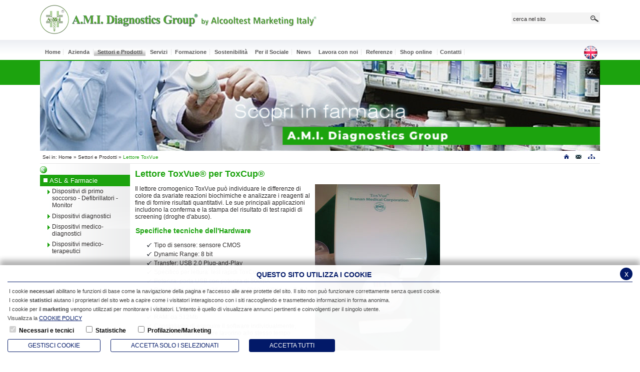

--- FILE ---
content_type: text/html; charset=ISO-8859-1
request_url: https://www.alcooltest.org/flex/cm/pages/ServeBLOB.php/L/IT/IDPagina/322
body_size: 7911
content:
<!DOCTYPE html PUBLIC "-//W3C//DTD XHTML 1.0 Strict//EN"
"https://www.w3.org/TR/xhtml1/DTD/xhtml1-strict.dtd">

<html xmlns="https://www.w3.org/1999/xhtml" xml:lang="it" lang="it">

<head>
<!--

		FlexCMP - Digital Experience Platform (DXP)
		v. 7.9.13 - 2025
		(c) 2000-2025 Deda Digital s.r.l. - Bologna, Italy - www.flexcmp.com - www.deda.digital
	-->
		<meta name='generator' content='FlexCMP - www.flexcmp.com' />
	

	<!-- START INDEX --><title>Lettore ToxVue - Alcooltest Marketing Italy</title><!-- STOP INDEX -->
	<meta name="google-site-verification" content="a-5jBHpiYoFhsW3r0ZYpeoI71FS6L9k72i0aIUgSlKQ" />
	<meta http-equiv='X-UA-Compatible' content='IE=edge' />
	<meta name="keywords" content="Lettore; ToxVue;" />
	<meta name="description" content="" />
	<meta name="author" content="Idea Futura srl - www.ideafutura.com" />
	<meta name="robots" content="all" />
	<meta http-equiv="Content-Type" content="text/html; charset=ISO-8859-1" />
	<link rel="stylesheet" type="text/css" media="screen" href='https://www.alcooltest.org/flex/cm/pages/ServeCSS.php/L/IT/N/flex.css/M/-/BF/CHROME/BV/131.0.0.0?9JRQ5b' />	
	<link rel="stylesheet" type="text/css" media="print" href='https://www.alcooltest.org/flex/cm/pages/ServeCSS.php/L/IT/N/Stampa.css/M/-/BF/CHROME/BV/131.0.0.0?9JRQ5b' />
	<link rel="shortcut icon" href="https://www.alcooltest.org/flex/TemplatesUSR/Site/IT/TemplatesUSR-Site-img/favicon.ico" />
	<meta http-equiv="imagetoolbar" content="false" />
	<meta name="MSSmartTagsPreventParsing" content="true" />
		

	
<link rel='canonical' href='https://www.alcooltest.org/flex/cm/pages/ServeBLOB.php/L/IT/IDPagina/322' />
<link rel='alternate' href='https://www.alcooltest.org/flex/cm/pages/ServeBLOB.php/L/IT/IDPagina/322' hreflang='it' />
<meta property="og:title" content="Lettore ToxVue" />
<meta property="og:type" content="article" />
<meta property="og:url" content="https://www.alcooltest.org/flex/cm/pages/ServeBLOB.php/L/IT/IDPagina/322" />
<meta property="og:site_name" content="www.alcooltest.org" />
<meta property="og:image" content="https://www.alcooltest.org/flex/images/8/0/b/D.17e9fe46d2e4853102a9/gjklhfd.jpg" />
<meta name="twitter:card" content="summary" />
<meta name="twitter:site" content="www.alcooltest.org" />
<meta name="twitter:creator" content="FlexCMP" />
<meta name="twitter:title" content="Lettore ToxVue" />
<meta name="twitter:image:src" content="https://www.alcooltest.org/flex/images/8/0/b/D.17e9fe46d2e4853102a9/gjklhfd.jpg" />

</head>

<body class="fx-idp-322 fx-cl-3040 mac chrome vma-131 vmi-0" id="HomeFarmacie">

<div class="Farmacie"> 

<!-- INIZIO SKIP -->
<ol class="GoAway">
	<li><a href="#Contenuto">Contenuto della pagina</a></li>
	<li><a href="#MenuPrincipale">Menu principale di navigazione</a></li>
	<li><a href="#MenuSezione">Menu di sezione</a></li>
</ol>
<!-- FINE SKIP -->

<!-- INIZIO TESTATA -->

<div class="TestataHome">
<a href="https://www.alcooltest.org/home.html"><img alt="Alcool Test" src="https://www.alcooltest.org/flex/TemplatesUSR/assets/img/LogoTopAMI3.png" /> </a>
<!--<a href="https://www.alcooltest.org/home.html"><img alt="Alcool Test" src="https://www.alcooltest.org/flex/TemplatesUSR/Site/IT/TemplatesUSR-Site-img/Testata/LogoAlcoolTest.png" width="405" height="61" /> </a>-->
</div>
<div class="Cerca"><form id="formSearchBox" method="get" action="https://www.alcooltest.org/flex/cm/se/search.php/L/IT/ST/1">
	<div>
		<label for="frmSearchText" class="GoAway" accesskey="R">Cerca</label>
		<input value="cerca nel sito" type="text" name="frmSearchText" id="frmSearchText" onfocus="this.value=''" />
		<input title="Cerca" type="image" src="https://www.alcooltest.org/flex/TemplatesUSR/Site/IT/TemplatesUSR-Site-img/Utilities/Lente.gif" alt="Cerca" id="frmSearchSubmit" />
	</div>
	<div class="clear">&nbsp;</div>
</form></div>
<div class="clear">&nbsp;</div>
<div class="ImgStampa"><img alt="Alcool Test" src="https://www.alcooltest.org/flex/TemplatesUSR/Site/IT/TemplatesUSR-Site-img/Testata/LogoAlcoolTest.png" width="405" height="61" /></div>
<!-- FINE TESTATA -->

<!-- INIZIO MENU ORIZZONTALE -->
<div class="MenuH">
	<h1 class="GoAway"><a name="MenuPrincipale" id="MenuPrincipale">Menu principale di navigazione</a></h1>
	
<!-- trailindex - start cached content -->

<ol>
<li><a href='https://www.alcooltest.org/home.html' title='' ><span>Home</span></a></li>
<li><a href='https://www.alcooltest.org/azienda/chi-siamo.html' title='' ><span>Azienda</span></a></li>
<li class='LISel'><strong><a class='Sel' href='https://www.alcooltest.org/settori-e-prodotti.html' title='' ><span>Settori e Prodotti</span></a></strong></li>
<li><a href='https://www.alcooltest.org/servizi.html' title='' ><span>Servizi</span></a></li>
<li><a href='https://www.alcooltest.org/Main/Formazione.html' title='' ><span>Formazione</span></a></li>
<li><a href='https://www.alcooltest.org/sostenibilita.html' title='' ><span>Sostenibilit&agrave;</span></a></li>
<li><a href='https://www.alcooltest.org/per-il-sociale.html' title='' ><span>Per il Sociale</span></a></li>
<li><a href='https://www.alcooltest.org/news.html' title='' ><span>News</span></a></li>
<li><a href='https://www.alcooltest.org/lavora-con-noi.html' title='' ><span>Lavora con noi</span></a></li>
<li><a href='https://www.alcooltest.org/flex/cm/pages/ServeBLOB.php/L/IT/IDPagina/587' title='' ><span>Referenze</span></a></li>
<li><a href='https://www.alcooltest.org/flex/cm/pages/ServeBLOB.php/L/IT/IDPagina/586' title='' ><span>Shop online </span></a></li>
<li><a href='https://www.alcooltest.org/azienda/contatti.html' title='' ><span>Contatti</span></a></li>
</ol>


<!-- trailindex - end cached content -->

    <div class="BandieraLangSwitch">
    	<ol>
        	<li class="LangSwitch">
                <a class="EN" href="https://www.alcooltest.org/flex/cm/pages/SwitchLang.php/L/IT/changeL/EN" lang="en" title="English language"><span class="GoAway">english</span></a>
			</li>
		</ol>
	</div>
</div>

<!-- FINE MENU ORIZZONTALE -->
<div class="ImgTestata"><a href="https://www.alcooltest.org/settori-e-prodotti/asl-farmacie.html" class="BannerTestataSez">&nbsp;</a></div>
<!-- INIZIO GABBIA "LAYOUT" -->
<!-- INIZIO BREADCRUMB -->
<div id="Breadcrumb">
	<p>Sei in: <a href="https://www.alcooltest.org/home.html" lang="en">Home</a> &raquo; <!-- BreadCrumb -->


<a href='https://www.alcooltest.org/settori-e-prodotti.html'>Settori e Prodotti</a>

<span> &raquo; </span>

<strong>Lettore ToxVue</strong>


<!-- -->

<!-- --></p>
	<!-- INIZIO UTILITY -->
	<ol class="Utility">
    	<li class="Home" title="Vai alla home page"><a href="https://www.alcooltest.org/home.html"><span class="GoAway">Vai alla home page del sito</span></a></li>	
		<li class="Contatti" title="Vai alla pagina dei contatti"><a href="https://www.alcooltest.org/azienda/contattaci.html"><span class="GoAway">Vai alla pagina dei contatti</span></a></li>			
		<li class="Mappa" title="Vai alla mappa del sito"><a href="https://www.alcooltest.org/flex/cm/FixedPages/Common/SiteMapTree.php/L/IT"><span class="GoAway">Vai alla mappa del sito</span></a></li>
	
		
	</ol>

	<!-- FINE UTILITY -->
</div>
<!-- FINE BREADCRUMB -->
<div class="Contenitore">
    
    <!-- INIZIO COLONNA MENU -->
	<div class="ColSxFloat">
			
		<h1 class="GoAway"><a name="MenuSezione" id="MenuSezione">Menu di sezione</a></h1>
        <div class="tornaindietro"><a href="javascript:history.back()" class="back"><img alt="Torna Indietro" src="https://www.alcooltest.org/flex/TemplatesUSR/Site/IT/TemplatesUSR-Site-img/Oggetti/backFarmacie.png" width="14" height="14" /></a></div>
		<div class="MenuV">
			
<!-- trailindex - start cached content -->

<ol>
<li><a href='https://www.alcooltest.org/settori-e-prodotti/asl-farmacie.html' title='' ><span>ASL &amp; Farmacie</span></a><ol>
<li><a href='https://www.alcooltest.org/farmacie-asl/dispositivi-di-primo-soccorso-defibrillatori-monitor.html' title='' ><span>Dispositivi di primo soccorso - Defibrillatori - Monitor</span></a></li>
<li><a href='https://www.alcooltest.org/asl-farmacie/dispositivi-diagnostici.html' title='' ><span>Dispositivi diagnostici</span></a></li>
<li><a href='https://www.alcooltest.org/farmacie-asl/dispositivi-medico-diagnostici.html' title='' ><span>Dispositivi medico-diagnostici</span></a></li>
<li><a href='https://www.alcooltest.org/farmacie-asl/dispositivi-medico-terapeutici.html' title='' ><span>Dispositivi medico-terapeutici </span></a></li>
</ol>
</li>
</ol>


<!-- trailindex - end cached content -->

		</div>
			
		<!-- INIZIO LINK AMMINISTRATIVI -->
<div class="AdminLink">
	
</div>
<!-- FINE LINK AMMINISTRATIVI -->	
	</div>
	<!-- FINE COLONNA MENU -->
		<!-- INIZIO COLONNA CONTENUTI -->
	<div class="ColCent2ColMenuSx">	
		<div class="OldIEwidth99">
			<div class="OldIEfloat">
				<div class="OldIEwidth99">	
					<div class="Contenuti">
						<h1 class="GoAway"><a name="Contenuto" id="Contenuto">Contenuto della pagina</a></h1>
						<!-- START INDEX -->
<!-- Begin BLOB Content -->
<h1 class="viewTitolo">Lettore ToxVue&reg; per ToxCup&reg; </h1>
<!-- Start 2 col -->
<div class='BLOBWidth100'><div class='BLOBFloatLeft BLOBMarginRight' style='width: 350px;'><div>
<div class='viewPar BLOBAlignLeft'><p >Il lettore cromogenico ToxVue può individuare le differenze di colore da svariate reazioni biochimiche e analizzare i reagenti al fine di fornire risultati quantitativi. Le sue principali applicazioni includono la conferma e la stampa&nbsp;del risultato di test rapidi di screening (droghe d'abuso).<br /></p></div>
</div>
<div><h2 class="viewSottotitolo">Specifiche tecniche dell&#039;Hardware</h2></div>
<div><ol class='viewOL BLOBListSymbolCustom1'>
<li class='viewLI BLOBAlignLeft'><span>Tipo di sensore: sensore CMOS</li>
<li class='viewLI BLOBAlignLeft'>Dynamic Range: 8 bit</li>
<li class='viewLI BLOBAlignLeft'>Transfer: USB 2.0 Plug-and-Play</li>
<li class='viewLI BLOBAlignLeft'>Specifico per lettura: test rapidi ToxCup urina&nbsp;</li>
<li class='viewLI BLOBAlignLeft'>Potenza: porta USB con potenza di 500mA</li>
<li class='viewLI BLOBAlignLeft'>Requisiti di sistema: OS Windows 2000 o XP, Vista, 7, 8.1</li>
<li class='viewLI BLOBAlignLeft'>Porta USB: 2.0</li>
<li class='viewLI BLOBAlignLeft'>Risoluzione Windows: da 1024 x 768&nbsp;</li>
<li class='viewLI BLOBAlignLeft'>RAM: da 512Mb&nbsp;</li>
<li class='viewLI BLOBAlignLeft'>Consigliamo di eseguire il software individualmente, senza che altri software lavorino allo stesso tempo</span></li>
</ol></div></div><div style='margin: 0px 0px 0px 350px;'><div class='BLOBBlockAlignLeft'><img id='img-1' src='https://www.alcooltest.org/flex/images/1/6/f/D.22a289edfa3d45e8fc8f/lettore_toxvue.jpg' width="250" height="333" alt='' class='viewImg' /></div><div class='BLOBFloatClear'></div></div><div class='BLOBFloatClear BLOBRow1px'>&nbsp;</div></div>
<!-- End 2 col -->

<h2 class="viewSottotitolo">Ambiente:</h2><ol class='viewOL BLOBListSymbolCustom1'>
<li class='viewLI BLOBAlignLeft'>Per uso interno</li>
<li class='viewLI BLOBAlignLeft'>Altitudine: 2000m</li>
<li class='viewLI BLOBAlignLeft'>Temperatura i esercizio: 5°C &#305; 40°C</li>
<li class='viewLI BLOBAlignLeft'>Umidità:&nbsp;compresa tra un massimo di&nbsp;80%RH a 31°C e 50%RH a 40°C</li>
<li class='viewLI BLOBAlignLeft'>Tenere lontano da interferenze ad alta radio frequenza</li>
</ol><h2 class="viewSottotitolo">Manutenzione:</h2><ol class='viewOL BLOBListSymbolCustom1'>
<li class='viewLI BLOBAlignLeft'>Tenere il lettore&nbsp;pulito esternamente utilizzando panni soffici; non è necessario pulire all'interno</li>
</ol><div class='viewLineBreak'>&nbsp;</div><div class='viewLineBreak'>&nbsp;</div><div class="BoxStondato">
	<div class="Box1">
		<div class="Box2">
			<div class="Box3">
				<div class="Box4">
					&nbsp;<br /><a class='target_blank' href='https://www.alcooltest.org/farmacie-asl/toxcup-HT15A.html'><strong class='userFormat1'>Test per urina ToxCup</strong></a><br /><br />	
				</div>
			</div>
		</div>
	</div>
</div>
<!-- End BLOB Content -->
<!-- STOP INDEX -->
                        <!-- INIZIO SEZIONI AGGIUNTIVE CENTRALI AFFIANCATE -->
<div class="BlobWidth100">
	
	
	<div class="clear">&nbsp;</div>
</div>
<!-- FINE SEZIONI AGGIUNTIVE CENTRALI AFFIANCATE -->
                        <!-- INIZIO SEZIONI AGGIUNTIVE DI FONDO PAGINA -->


<!-- FINE SEZIONI AGGIUNTIVE DI FONDO PAGINA -->
					</div>
				</div>
			</div>
		</div>
		<div class="clear">&nbsp;</div><!-- PULIZIA "OldIEfloat" FLOAT -->
	</div>
	<!-- FINE COLONNA CONTENUTI -->

	<div class="clear">&nbsp;</div><!-- PULIZIA "ColSxFloat" FLOAT -->
</div>
<!-- FINE GABBIA DI CONTENIMENTO PER FLOTTAGGIO -->
	

		
	<!-- INIZIO FOOTER -->
<div class="Footer">
    <div class="BannerFooterSx">
   	 <div class="BannerLinkEsterniSx"><a href="#"><img src="https://www.alcooltest.org/flex/TemplatesUSR/Site/IT/TemplatesUSR-Site-img/Oggetti/BannerLivingLab.png" alt="Banner1" /></a></div>
        <div class="clear">&nbsp;</div>
    </div>
    <div class="BannerFooter">
   	 <div class="BannerLinkEsterni"><a href="#"><img src="https://www.alcooltest.org/flex/TemplatesUSR/Site/IT/TemplatesUSR-Site-img/Oggetti/Banner1.png" alt="Banner1" /></a></div>
    	 <div class="BannerLinkEsterni"><a href="#"><img src="https://www.alcooltest.org/flex/TemplatesUSR/Site/IT/TemplatesUSR-Site-img/Oggetti/Banner2.png" alt="Banner2" /></a></div>
    	 <div class="BannerLinkEsterni"><a href="#"><img src="https://www.alcooltest.org/flex/TemplatesUSR/Site/IT/TemplatesUSR-Site-img/Oggetti/Banner3.png" alt="Banner3" /></a></div>
    	 <div class="BannerLinkEsterni"><a href="#"><img src="https://www.alcooltest.org/flex/TemplatesUSR/Site/IT/TemplatesUSR-Site-img/Oggetti/Banner4.png" alt="Banner4" /></a></div>
    	 <div class="BannerLinkEsterni"><a href="#"><img src="https://www.alcooltest.org/flex/TemplatesUSR/Site/IT/TemplatesUSR-Site-img/Oggetti/Banner5.png" alt="Banner5" /></a></div>
        <div class="clear">&nbsp;</div>
    </div>
    <div class="BannerFooterDx">
   	 <div class="BannerLinkEsterniDx"><a href="#"><img src="https://www.alcooltest.org/flex/TemplatesUSR/Site/IT/TemplatesUSR-Site-img/Oggetti/Banner25000.png" alt="Banner1" /></a></div>
        <div class="clear">&nbsp;</div>
    </div>
	 <div class="clear">&nbsp;</div>
	<p><strong>Alcooltest Marketing Italy<span class="smallcopyright">&reg;</span> Srl (AMI)</strong> <br />P.IVA 03198140547</p>
	<div class="IcoRSS"><a href="https://www.alcooltest.org/flex/cm/pages/ServeBLOB.php/L/IT/IDPagina/128"><img src="https://www.alcooltest.org/flex/TemplatesUSR/Site/IT/TemplatesUSR-Site-img/Ico/IcoRSS.gif" alt="Esporta Notizie RSS" /></a></div>
</div>
<div class="Credits"><a href="https://www.alcooltest.org/privacy-policy" title='Privacy Policy'>Privacy Policy</a></div>
<div class="Credits"><a href="https://www.alcooltest.org/flex/cm/pages/eu-privacy.php/L/IT" title='Cookie Policy'>Cookie Policy</a></div>
<div class="Credits"><a href="https://www.alcooltest.org/azienda/contatti.html" title='Credits'>Credits</a></div>
<div class="Copyright">Tutto il materiale contenuto in questo sito, incluse fotografie, immagini e testi, &egrave; protetto da &copy;copyright</div>

<!-- FINE FOOTER --><!-- INIZIO SOCIAL NETWORKS -->
<div class="SocialNetworks"> 
	<ol>
		<li><a href="https://www.youtube.com/user/AlcooltestSrl?feature=mhee" title="YouTube" class="YouTube target_blank"></a></li>	
        <li><a href="https://twitter.com/#!/Alcooltest" title="Seguici su Twitter" class="Twitter target_blank"></a></li>	
		<li><a href="https://www.facebook.com/pages/Alcooltest-Marketing-Italy-Srl/131748653591406" title="Seguici su Facebook" class="FaceBook target_blank"></a></li> 		
 
		<li><a href="https://www.linkedin.com/groups/Alcooltest-Marketing-Italy-Srl-4255174?gid=4255174&mostPopular=&trk=tyah" title="LinkedIn" class="LinkedIn target_blank"></a></li> 
		
		<li><a href="mailto:?subject=Segnalazione&nbsp;dal&nbsp;sito&nbsp;Alcooltest&nbsp;Marketing&nbsp;Italy&amp;body=http://www.alcooltest.org/flex/cm/pages/ServeBLOB.php/L/IT/IDPagina/322" title="Segnala via email" class="Email"></a></li>

		<li><a href="https://it.foursquare.com/" title="Condividi su Foursquare" class="Foursquare"></a></li>				
<li>
		 </li>
	</ol> 
</div>
<!-- FINE SOCIAL NETWORKS -->


</div>
<!-- FINE GABBIA "LAYOUT" -->

</div>

<script type='text/html' id='eu-privacy-tpl'>&lt;style type='text/css'&gt;

	:root {
		--colore-primario: #021968;
	}

	#eu-privacy {
		position: fixed;
		left: 0;
		width: 100%;
		min-height: 50px;
		z-index: 10000;
		bottom: 0;
		overflow: hidden;
		color: black;
		background-color: rgba(255,255,255,0.97);
		box-shadow: 0 -10px 10px rgba(0,0,0,0.3);
		-webkit-transform: translateY(600px);
		   -moz-transform: translateY(600px);
			-ms-transform: translateY(600px);
			 -o-transform: translateY(600px);
				transform: translateY(600px);
		
		-webkit-transition: transform 0.5s ease-in;
		-moz-transition: transform 0.5s ease-in;
		-ms-transition: transform 0.5s ease-in;
		-o-transition: transform 0.5s ease-in;
		transition: transform 0.5s ease-in;	
	}
	#eu-privacy.open {
		-webkit-transform: translateY(0px);
		   -moz-transform: translateY(0px);
			-ms-transform: translateY(0px);
			 -o-transform: translateY(0px);
				transform: translateY(0px);
		
		-webkit-transition: transform 0.5s 1s ease-in;
		-moz-transition: transform 0.5s 1s ease-in;
		-ms-transition: transform 0.5s 1s ease-in;
		-o-transition: transform 0.5s 1s ease-in;
		transition: transform 0.5s 1s ease-in;	
	}
	
	
	#eu-privacy-inner { margin: 15px; }
	#eu-privacy-inner p { font-size: .7em; line-height: 16px; color: #444444;}
	#eu-privacy-inner p a { color: var(--colore-primario); text-decoration: underline;}
	
	#eu-privacy-inner p i {     
		font-size: 8px;
		top: -1px;
		position: relative;
		margin-right: 3px; 
		color: grey;
	}
	#eu-privacy-inner .title { 
		font-size: 14px;
		letter-spacing: 0;
		line-height: 7px;
		/*color: black;
		margin-bottom: 5px;*/
		text-transform: uppercase;
		font-weight: 700;
		text-align: center;
	
		color: var(--colore-primario);
		margin-bottom: 10px;
		padding-bottom: 10px;
		border-bottom: 1px solid var(--colore-primario);
	}
	.eu-privacy-check label {
		display: inline-block;
		max-width: 100%;
		margin-bottom: 5px;
		font-weight: 700;
		font-size: 12px;
		position: relative;
		margin-right: 5px;
	}
	.eu-privacy-buttons-container {
		margin: 5px 0 0;
		font-size: .75em;
		display: block;
		position: relative;
		font-family: "Montserrat",sans-serif;
	}
	
	.eu-privacy-checks, .eu-privacy-buttons {
		display: flex;
		justify-content: flex-start;
	}
	
	.eu-privacy-check {
		margin: 0 15px 5px 0;
	}
	
	.eu-privacy-buttons .eu-privacy-button {
		display: inline-block;
		font-weight: 500;
		/*color: var(--colore-primario);*/
		text-align: center;
		vertical-align: middle;
		cursor: pointer;
		-webkit-user-select: none;
		-moz-user-select: none;
		-ms-user-select: none;
		user-select: none;
		/*background-color: transparent;*/
		border: 1px solid var(--colore-primario);
		text-transform: uppercase;
		padding: 3px 40px;
		font-size: 12px;
		line-height: 1.5;
		border-radius: .2rem;
		transition: color .3s ease-in-out, background-color .3s ease-in-out, border-color .15s ease-in-out,box-shadow .15s ease-in-out, opacity 0.3s ease-in-out;
		color: #fff;
		background-color: var(--colore-primario);
	}
	
	.eu-privacy-button:hover {
		text-decoration: none;
		/*
		color: #fff;
		background-color: var(--colore-primario);
		opacity: 0.7;
		*/
		color: var(--colore-primario);
		background-color: transparent;
	}
	
	.eu-privacy-buttons .eu-privacy-button-choose, .eu-privacy-buttons .eu-privacy-button-close, .eu-privacy-buttons .eu-privacy-choose {
		color: var(--colore-primario);
		background-color: transparent;
	}

	.eu-privacy-buttons .eu-privacy-button-choose:hover, .eu-privacy-buttons .eu-privacy-button-close:hover, .eu-privacy-buttons .eu-privacy-choose:hover {
		background-color: var(--colore-primario);
		color: #fff;
	}

	.eu-privacy-buttons .eu-privacy-button-all:hover {
		color: #fff;
		background-color: var(--colore-primario);
		opacity: 0.7;
	}
	/*
	
	.eu-privacy-buttons .eu-privacy-button-all {
		color: #fff;
		background-color: var(--colore-primario);
		border-color: var(--colore-primario);
		text-transform: uppercase;
		padding: 5px 40px;
	}
	*/
	
	.eu-privacy-buttons .eu-privacy-button-container {
		margin: 0 20px 0 0;
	}
	.eu-privacy-close-box a.eu-privacy-button.eu-privacy-button-close {
		margin-top:-10px;
		background-color: var(--colore-primario);
		color: #ffffff;
		border-radius: 50%;
		width: 25px;
		height: 25px;
		display: block;
		text-align: center;
		line-height: 25px;
		transition: color .15s ease-in-out, background .3s ease-in-out, border-color .15s ease-in-out, box-shadow .15s ease-in-out, opacity 0.3s ease-in-out;
	}
	.eu-privacy-close-box a.eu-privacy-button.eu-privacy-button-close:hover {
		color: var(--colore-primario);
		background-color: #ffffff;
	}
	.d-none { display: none; }
	.float-right { float: right !important;}
	/*@media screen and (max-width: 769px) {
		#eu-privacy-inner p, .eu-privacy-check label { font-size: 13px; line-height: 20px;}
	}
	@media screen and (max-width: 568px) {
		.eu-privacy-close-box a.eu-privacy-button.eu-privacy-button-close {
			margin-top:0;
		}
		#eu-privacy {
			width: 100vw;
		}
		.eu-privacy-close-box {
			position: absolute;
			right: 15px;
			top: 5px;
			z-index: 1000;
		}
		.eu-privacy-buttons, .eu-privacy-checks {
			flex-wrap: wrap;
		}
		.eu-privacy-buttons .eu-privacy-button-container {
			margin: 0px 0px 10px 0;
			width: 100%;
		}
		.eu-privacy-buttons .eu-privacy-button {
			width: 100%;
		}
		.eu-privacy-check { margin: 5px 0; flex: 1 1 100%;}
		#eu-privacy-inner .title { font-size: 13px; line-height: 13px; font-weight: 500;}
	}*/
&lt;/style&gt;

&lt;div class="container"&gt;
	&lt;div class="eu-privacy-close-box float-right"&gt;
		&lt;a href="#" class="eu-privacy-button eu-privacy-button-close"&gt;x&lt;/a&gt;
	&lt;/div&gt;
	&lt;div class="row justify-content-center"&gt;
		&lt;div class="col-xs-12 px-0"&gt;
			&lt;h5 class="title"&gt;Questo sito utilizza i cookie&lt;/h5&gt;

			&lt;p class="text"&gt;
				&lt;i class="fas fa-circle"&gt;&lt;/i&gt; I cookie &lt;strong&gt;necessari&lt;/strong&gt; abilitano le funzioni di base come la navigazione della pagina e l'accesso alle aree protette del sito. Il sito non pu&amp;ograve; funzionare correttamente senza questi cookie.&lt;br /&gt;
				&lt;i class="fas fa-circle"&gt;&lt;/i&gt; I cookie &lt;strong&gt;statistici&lt;/strong&gt; aiutano i proprietari del sito web a capire come i visitatori interagiscono con i siti raccogliendo e trasmettendo informazioni in forma anonima.&lt;br /&gt;
				&lt;i class="fas fa-circle"&gt;&lt;/i&gt; I cookie per il &lt;strong&gt;marketing&lt;/strong&gt; vengono utilizzati per monitorare i visitatori. L'intento &amp;egrave; quello di visualizzare annunci pertinenti e coinvolgenti per il singolo utente.
				&lt;br /&gt;
				Visualizza la &lt;a href="https://www.alcooltest.org/flex/cm/pages/eu-privacy.php/L/IT"&gt;COOKIE POLICY&lt;/a&gt;
			&lt;/p&gt;



			&lt;div class='eu-privacy-buttons-container'&gt;

				&lt;div class='eu-privacy-checks'&gt;
	
					&lt;div class='eu-privacy-check'&gt;
						&lt;input type='checkbox' name='eu-privacy-chk-necessary' id='eu-privacy-chk-necessary' value='1' disabled checked&gt;
						&lt;label for='eu-privacy-chk-necessary'&gt;Necessari e tecnici&lt;/label&gt;
					&lt;/div&gt;
			
					&lt;div class='eu-privacy-check d-none'&gt;
						&lt;input type='checkbox' name='eu-privacy-chk-preferences' id='eu-privacy-chk-preferences' value='2'&gt;
						&lt;label for='eu-privacy-chk-preferences'&gt;Preferenze&lt;/label&gt;
					&lt;/div&gt;

					&lt;div class='eu-privacy-check'&gt;
						&lt;input type='checkbox' name='eu-privacy-chk-statistics' id='eu-privacy-chk-statistics' value='4'&gt;
						&lt;label for='eu-privacy-chk-statistics'&gt;Statistiche&lt;/label&gt;
					&lt;/div&gt;
					&lt;div class='eu-privacy-check'&gt;
						&lt;input type='checkbox' name='eu-privacy-chk-marketing' id='eu-privacy-chk-marketing' value='8'&gt;
						&lt;label for='eu-privacy-chk-marketing'&gt;Profilazione/Marketing&lt;/label&gt;
					&lt;/div&gt;
				
				&lt;/div&gt;

				&lt;div class='eu-privacy-buttons'&gt;
					&lt;div class='eu-privacy-button-container'&gt;
						&lt;a href='https://www.alcooltest.org/flex/cm/pages/eu-privacy.php/L/IT' id='' class='eu-privacy-button eu-privacy-button-choose'&gt;Gestisci Cookie&lt;/a&gt;
					&lt;/div&gt;
					&lt;div class='eu-privacy-button-container'&gt;
						&lt;a href='#' class='eu-privacy-button eu-privacy-choose'&gt;ACCETTA SOLO I SELEZIONATI&lt;/a&gt;
					&lt;/div&gt;

					&lt;div class='eu-privacy-button-container'&gt;
						&lt;a href='#' id='eu-privacy-choose-all' class='eu-privacy-button eu-privacy-button-all'&gt;Accetta Tutti&lt;/a&gt;
					&lt;/div&gt;
				&lt;/div&gt;
			
			&lt;/div&gt;
			
		&lt;/div&gt;
	&lt;/div&gt;
&lt;/div&gt;</script>

<script type='text/javascript'>var gAppConfigure = {
	kBlankLinkMessage: ' (Questo collegamento aprirà una nuova finestra)',
		kBaseURL: 'https://www.alcooltest.org/flex/cm/',
		kDataURL: 'https://www.alcooltest.org/flex/',
		eucookie: {"settings":1},
	lang: 'IT',
	isDevel: false
};</script>
<script type='text/javascript' src='https://www.alcooltest.org/flex/cm/js.7.9.13/jq/jquery-3.4.1.min.js'></script>
<script type='text/javascript' src='https://www.alcooltest.org/flex/cm/js.7.9.13/jq/FlexJS.js'></script><script type="text/javascript">
$().ready(function() {
window.__flex__eu_cookie_enabled = true;

// $(window).on('load', function() {

// });

(function() {

	if (! window.__flex__eu_cookie_enabled)
		return;

	function open() {

		if (fjs.euCookie.handler !== null)
			fjs.euCookie.handler.openDialog();
		else
			fjs.Loader.LoadJS('js/jq/eu-privacy-v2.js', function() {

				fjs.euCookie.handler = new fxEUPrivacy();

				fjs.euCookie.handler.openDialog();
			});
	}

	$('body').on('click', '.eu-privacy-button-set', function() {

		const el = $(this), as = el.data('after-set');

		if (as === 'reload')
			window.addEventListener('eu-privacy:changed', function(e) {

				location.reload();
			});

		open();

		return false;
	});

		// ho giÃ  un'impostazione attiva, non apro il dialog

	if (document.cookie.match(/fx-eu-privacy/))
		return;

	open();

})();

});
</script>

<script>
				(function() {

					window.__flex__gtm__default = {"functionality_storage":"granted","security_storage":"granted","personalization_storage":"denied","analytics_storage":"denied","ad_storage":"denied"};

					var gtmSetConsent = null;

					window.__flex__gtm__update = function(cb) {

						gtmSetConsent = cb;

						// window.addEventListener('eu-privacy:changed', function(e) {
						//
						// 	e.detail && e.detail.settings && gtmSetConsent && gtmSetConsent(decodeSettings(e.detail.settings));
						// });
					};

					window.dataLayer = window.dataLayer || [];
					window.dataLayer.push([ 'consent', 'default', window.__flex__gtm__default ]);

					const decodeSettings = function(settings) {

						const
							m = { 2: 'personalization_storage', 4: 'analytics_storage', 8: 'ad_storage' },
							gs = { functionality_storage: 'granted', security_storage: 'granted' }
						;

						[2, 4, 8].forEach(function(v) {

							gs[ m[v] ] = (v & settings) > 0 ? 'granted' : 'denied';
						});

						return gs;
					};

					window.addEventListener('eu-privacy:changed', function(e) {

						if (e.detail && e.detail.settings) {

							const gs = decodeSettings(e.detail.settings);

							window.dataLayer.push(['consent', 'update', gs]);

							gtmSetConsent && gtmSetConsent(gs);
						}
					});
				})();
			</script>
<!-- Google Tag Manager -->
<script type='text/javascript'>(function(w,d,s,l,i){w[l]=w[l]||[];w[l].push({'gtm.start':
new Date().getTime(),event:'gtm.js'});var f=d.getElementsByTagName(s)[0],
j=d.createElement(s),dl=l!='dataLayer'?'&l='+l:'';j.async=true;j.src=
'https://www.googletagmanager.com/gtm.js?id='+i+dl;f.parentNode.insertBefore(j,f);
})(window,document,'script','dataLayer','GTM-W945LZK');</script>
<!-- End Google Tag Manager -->

<script type='text/javascript' src='https://www.alcooltest.org/flex/TemplatesUSR/assets/js/slideshow.js'></script>
<script type="text/javascript">$().ready(function() {



			$(".TabFarmacie").mouseover(function(){
					$('.BoxFarmacie').show();
					$('.BoxPolizia').hide();
					$('.BoxTelemedicina').hide();
					$('.BoxAnalisi').hide();
					$('.BoxLavoro').hide();
					$('.BoxPrivato').hide();	
				
				
			});			
			$(".TabPolizia").mouseover(function(){
					$('.BoxFarmacie').hide();
					$('.BoxPolizia').show();
					$('.BoxTelemedicina').hide();
					$('.BoxAnalisi').hide();
					$('.BoxLavoro').hide();
					$('.BoxPrivato').hide();	
				
				
			});			

			$(".TabTelemedicina").mouseover(function(){
					$('.BoxFarmacie').hide();
					$('.BoxPolizia').hide();
					$('.BoxTelemedicina').show();
					$('.BoxAnalisi').hide();
					$('.BoxLavoro').hide();
					$('.BoxPrivato').hide();	
				
				
			});	

				$(".TabAnalisi").mouseover(function(){
					$('.BoxFarmacie').hide();
					$('.BoxPolizia').hide();
					$('.BoxTelemedicina').hide();
					$('.BoxAnalisi').show();
					$('.BoxLavoro').hide();
					$('.BoxPrivato').hide();	
				
				
			});	
			
				$(".TabLavoro").mouseover(function(){
					$('.BoxFarmacie').hide();
					$('.BoxPolizia').hide();
					$('.BoxTelemedicina').hide();
					$('.BoxAnalisi').hide();
					$('.BoxLavoro').show();
					$('.BoxPrivato').hide();	
				
				
			});	
				$(".TabPrivato").mouseover(function(){
					$('.BoxFarmacie').hide();
					$('.BoxPolizia').hide();
					$('.BoxTelemedicina').hide();
					$('.BoxAnalisi').hide();
					$('.BoxLavoro').hide();
					$('.BoxPrivato').show();	
				
				
			});							
			
	
});</script>

</body>

</html>

--- FILE ---
content_type: text/css;charset=UTF-8
request_url: https://www.alcooltest.org/flex/cm/pages/ServeCSS.php/L/IT/N/flex.css/M/-/BF/CHROME/BV/131.0.0.0?9JRQ5b
body_size: 10816
content:
/* Cached vesion created on 16/01/26 12:26:26*/
/* elapsed time: 0.067276000976562 secs */

/* processed at 16/01/26 12:26:26 in 0.065954923629761 secs */
 P{margin:0;padding:0;}.BLOBAlignLeft{text-align:left;position:relative;}.BLOBAlignCenter{text-align:center;}.BLOBAlignRight{text-align:right;}.BLOBAlignJustify{text-align:justify;}.BLOBBlockAlignCenter{text-align:center;}.BLOBBlockAlignCenter div{margin:0 auto;}.BLOBBlockAlignRight{float:right;}.BLOBBlockAlignLeft{float:left;}.BLOBListSymbolDisc{list-style-type:disc;}.BLOBListSymbolCircle{list-style-type:circle;}.BLOBListSymbolSquare{list-style-type:square;}.BLOBListSymbolDecimal{list-style-type:decimal;}.BLOBListSymbolLowerLetter{list-style-type:lower-alpha;}.BLOBListSymbolUpperLetter{list-style-type:upper-alpha;}.BLOBListSymbolNone{list-style-type:none;}.BLOBFloatClear{clear:both;}.BLOBFloatLeft{float:left;position:relative;}.BLOBFloatRight{float:right;position:relative;}.BLOBMarginLeft{margin-left:10px;}.BLOBMarginRight{margin-right:10px;}.BLOBIMGSpacerLeft{padding-left:10px;}.BLOBIMGSpacerRight{padding-right:10px;}.BLOBVAlignMiddle{vertical-align:middle;}.BLOBVAlignTop{vertical-align:top;}.BLOBVAlignBottom{vertical-align:bottom;}.BLOBWidth100{width:100%;}.BLOBWidth50{width:49%;}.BLOBWidthN1{float:left;width:99%;}.BLOBWidthN2{float:left;width:49.5%;}.BLOBWidthN3{float:left;width:33%;}.BLOBWidthN4{float:left;width:24.7%;}.BLOBWidthN5{float:left;width:19.8%;}.BLOBWidthN6{float:left;width:16.5%;}.BLOBWidthN7{float:left;width:14.1%;}.BLOBWidthN8{float:left;width:12.3%;}.BLOBWidthN9{float:left;width:11.0%;}.BLOBWidthN10{float:left;width:9.9%;}.BLOBWidthN11{float:left;width:9.0%;}.BLOBWidthN12{float:left;width:8.2%;}.BLOBWidthN13{float:left;width:7.6%;}.BLOBWidthN14{float:left;width:7.0%;}.BLOBWidthN15{float:left;width:6.6%;}.BLOBWidthTDN1{width:99%;}.BLOBWidthTDN2{width:49.5%;}.BLOBWidthTDN3{width:33%;}.BLOBWidthTDN4{width:24.7%;}.BLOBWidthTDN5{width:19.8%;}.BLOBWidthTDN6{width:16.5%;}.BLOBWidthTDN7{width:14.1%;}.BLOBWidthTDN8{width:12.3%;}.BLOBWidthTDN9{width:11.0%;}.BLOBWidthTDN10{width:9.9%;}.BLOBWidthTDN11{width:9.0%;}.BLOBWidthTDN12{width:8.2%;}.BLOBWidthTDN13{width:7.6%;}.BLOBWidthTDN14{width:7.0%;}.BLOBWidthTDN15{width:6.6%;}.BLOBWidthEmpty{}.BLOBRow1px{font-size:.05em;height:1px;}.BLOBHidden{visibility:hidden;position:absolute;top:-1000em;font-size:.1em;}img{border-width:0;}table{border-width:0;}form{padding:0px;margin:0px;}.FlexCMPError{position:relative;margin:2em 0 2em 0;padding:.5em;font-family:Verdana,Arial,Helvetica,sans-serif;font-size:.9em;font-weight:bold;color:#000000;background-color:#FFFF66;border:2px solid #FF0000;}.errList{position:relative;margin:1em 0;padding:.5em;font-family:Verdana,Arial,Helvetica,sans-serif;font-size:.9em;font-weight:bold;color:#000000;background-color:#FFFF66;border:2px solid #FF0000;list-style-type:none;}.nowrap{white-space:nowrap;}.adminPanelPageInfo{font-family:Verdana,Arial,Helvetica,sans-serif;font-size:1em;text-align:left;border:1px solid #000066;margin:.3em;padding:.3em;}.adminPanelPageInfoItem{font-size:.65em;font-weight:normal;}.adminPanelPageInfoItemTitle{font-size:.65em;font-weight:bold;}.fldBox{border:1px solid black;}.fldErr{border:1px solid red;}A.adminLinkOnSite{display:block;font-family:Verdana,Arial,Helvetica,sans-serif;font-size:.8em;font-weight:normal;color:#000000;background-color:#D6E0F7;text-decoration:none;text-align:center;height:1em;margin:0px 4px 0px 4px;padding:0px 2px 1px 2px;border-style:solid;border-width:1px;border-color:#FFFFFF #000000 #000000 #FFFFFF;}A.adminLinkOnSite:hover{margin:0 4px 0 4px;padding:1px 1px 0 3px;border-color:#000000 #FFFFFF  #FFFFFF #000000;}A.adminLinkOnSite:active{color:#000000;background-color:#FEC643;border-color:#000000 #FFFFFF  #FFFFFF #000000;}.FlexLoginBoxContainer{width:100%;text-align:center;}.FlexLoginBox{border:1px solid #003399;width:400px;text-align:left;background-image:url(TemplatesUSR-CM-modules-img/Enter.jpg);background-position:top right;background-repeat:repeat-y;margin:auto auto;}.FlexLoginContent{width:245px;text-align:center;}.FlexLoginTitle{font-family:Arial,Helvetica,sans-serif;font-size:1.2em;font-weight:bold;color:#000066;background-color:#FFFFFF;margin:.2em 0em .2em 0em;}.FlexLoginLabel{font-family:Verdana,Arial,Helvetica,sans-serif;font-size:.9em;color:#003399;background-color:#FFFFFF;}.FlexLoginField{font-family:Verdana,Arial,Helvetica,sans-serif;font-size:.9em;color:#000000;background-color:#FFFFFF;}.FlexLoginButton{font-family:Verdana,Arial,Helvetica,sans-serif;font-size:.9em;color:#003399;background-color:#FFFFFF;margin:.2em 0em .2em 0em;}.FlexLoginSmallText{font-family:Verdana,Arial,Helvetica,sans-serif;font-size:.7em;color:#333333;background-color:#FFFFFF;text-align:left;margin-bottom:1em;}.FlexLoginSmallText A{color:#333333;background-color:#FFFFFF;}h1,h2,h3,h4,h5,h6{margin:10px 0;padding:1px;font-size:1.1em;color:#021968;background-color:transparent;font-weight:bold;}.Farmacie h1,.Farmacie h2,.Farmacie h3,.Farmacie h4,.Farmacie h5,.Farmacie h6{color:#1CA30E;}.Farmacie a{color:#1CA30E;}.Laboratori h1,.Laboratori h2,.Laboratori h3,.Laboratori h4,.Laboratori h5,.Laboratori h6{color:#a50e6f;}.Laboratori a{color:#a50e6f;}.MedicinaLavoro h1,.MedicinaLavoro h2,.MedicinaLavoro h3,.MedicinaLavoro h4,.MedicinaLavoro h5,.MedicinaLavoro h6{color:#106039;}.MedicinaLavoro a{color:#106039;}.Privati h1,.Privati h2,.Privati h3,.Privati h4,.Privati h5,.Privati h6{color:#58136b;}.Privati a{color:#58136b;}.Telemedicina h1,.Telemedicina h2,.Telemedicina h3,.Telemedicina h4,.Telemedicina h5,.Telemedicina h6{color:#1176db;}.Telemedicina a{color:#1176db;}.viewTitolo{padding:0;}.viewSottotitolo,.viewSotTitCell,ol.RSSBlock h2{font-size:14px;min-height:1.2em;}.viewTitolo3{font-size:.85em;border-bottom:1px solid #021968;}.viewTitolo4{background:url(https://www.alcooltest.org/flex/TemplatesUSR/Site/IT/TemplatesUSR-Site-img/Oggetti/Titolo5.gif) 0 6px no-repeat;margin-bottom:5px;font-size:.8em;padding-left:11px;border-bottom:1px dashed #021968;}.viewTitolo5{background:url(https://www.alcooltest.org/flex/TemplatesUSR/Site/IT/TemplatesUSR-Site-img/Oggetti/Titolo5.gif) 0 6px no-repeat;margin-bottom:5px;font-size:.75em;padding-left:11px;border:none;}.viewPar,.viewParCell,.viewLI{color:#2F2C2C;font-size:.75em;padding:2px 0;}a{color:#021968;background-color:transparent;text-decoration:none;}a:hover{text-decoration:none;}a.viewLink{font-size:.75em;font-weight:bold;}a.viewLinkIMG img{border:none;padding-right:5px;background-color:#FFFFFF;color:#2F2C2C;}dl.viewCaption,dl.viewCaption dt,dl.viewCaption dt img{margin:0;padding:0;}dl.viewCaption dd{margin:0;padding:0;color:#2F2C2C;font-size:.75em;font-style:italic;text-align:center;}.viewTable{margin:10px 0;}.ViewSpaceCell{width:10px;}.viewTextCell{width:100%;}.viewTableCellText{font-size:.75em;text-align:left;color:#2F2C2C;padding:2px 1px;}.viewTableTDContainer{font-size:1.2em;width:250px;}.viewTableHRTD,.viewTableHCTD{color:#FFFFFF;background-color:#19466E;}.viewTableHRTD a,.viewTableHCTD a{color:#FFFFFF;background-color:#19466E;}.viewTableHRTD a:hover,.viewTableHCTD a:hover{text-decoration:none;}.viewTableHRCellText,.viewTableHCCellText{color:#FFFFFF;background-color:#19466E;font-size:.75em;font-weight:bold;text-align:left;padding:2px 1px;}.viewTableCellText a.viewLink{font-size:1em;}.viewAnchorList{list-style-type:none;margin:5px 0 10px 5px;padding:0;clear:both;width:99%;}.viewAnchorList li{margin:2px 0;padding:0 1px;}.viewAnchorList li a.viewAnchor{background:none;padding:0;font-weight:normal;}a.viewAnchor{font-size:.75em;font-weight:bold;padding:.2em 1px;}.viewLineBreak{height:10px;}.viewHR{color:#021968;height:2px;}.userFormat1{font-weight:bold;}.userFormat2{font-style:italic;}.userFormat3{color:#2F2C2C;background-color:#FFFF7E;}.viewUL,.viewOL,.viewLI ul,.viewLI ol{margin:0;padding:0 0 0 23px;}.viewUL ol,.viewOL ol,.viewLI ul ol,.viewLI ol ol{margin:0;padding:0 0 0 12px;}.viewLI ol li{font-size:1em;}.viewIndexSlice ol{list-style-type:none;margin:10px 0;padding:0;font-size:.75em;font-weight:bold;}.News .viewIndexSlice ol li{float:none;}.viewIndexSlice ol li{float:left;min-width:190px; margin:0 10px 10px 0;padding:7px;color:#2F2C2C;background:transparent url(https://www.alcooltest.org/flex/TemplatesUSR/Site/IT/TemplatesUSR-Site-img/Oggetti/Slice.gif) 0 0 repeat-y;}.viewIndexSlice ol li a{color:#2F2C2C;background-color:transparent;text-decoration:none;}.viewIndexSlice ol li a:hover{text-decoration:none;}ol.RSSBlock{margin:10px 0;padding:0;list-style-type:none;font-size:.75em;}ol.RSSBlock li{margin:4px 0;padding:5px;border:1px solid #575757;}ol.RSSBlock em{font-size:.9em;font-weight:normal;}ol.RSSBlock p{margin:5px 0;padding:0;}form[action="#"]{font-size:.75em;}form[action="#"] legend{font-weight:bold;font-size:1.1em;color:#021968;background-color:transparent;}.formColLeft{width:15em;margin-right:5px;text-align:right;}.formColRight{width:25em;}div.BoxDimensioneFissa{display:block;overflow:auto;height:80px;margin:10px 0;padding:10px;border:1px solid #2F2C2C;color:#2F2C2C;text-align:justify;}.BoxHomeIF{color:#e6f4fe;background-color:#3B3D87;font-size:.75em;padding:5px;}#Home .BoxHomeIF{color:#e6f4fe;background-color:transparent;}.BoxHomeIF strong.userFormat1{font-size:1.2em;font-weight:bold;}.BoxHomeIF span.userFormat3{color:#FFFFFF;background-color:transparent;}.ElementiDistintivi{background:url(https://www.alcooltest.org/flex/TemplatesUSR/Site/IT/TemplatesUSR-Site-img/Oggetti/ElementiDistintivi.jpg) 100% 0 no-repeat;margin:10px 0;padding:45px 30px 20px 15px;min-height:120px;}.BoxStondato .Box1{background:url(https://www.alcooltest.org/flex/TemplatesUSR/Site/IT/TemplatesUSR-Site-img/Oggetti/Box1.gif) 0 0 no-repeat;margin:5px;padding:0;}.BoxStondato .Box2{background:url(https://www.alcooltest.org/flex/TemplatesUSR/Site/IT/TemplatesUSR-Site-img/Oggetti/Box2.gif) 100% 0 no-repeat;}.BoxStondato .Box3{background:url(https://www.alcooltest.org/flex/TemplatesUSR/Site/IT/TemplatesUSR-Site-img/Oggetti/Box3.gif) 100% 100% no-repeat;}.BoxStondato .Box4{padding:15px;margin:10px 0;background:transparent url(https://www.alcooltest.org/flex/TemplatesUSR/Site/IT/TemplatesUSR-Site-img/Oggetti/Box4.gif) 0 100% no-repeat;color:#3B3D87;font-size:1em;font-weight:bold;text-align:center;min-height:80px;}.BoxFregioFlexCMP{padding:10px 25px;margin:10px 0;border:1px solid #3B3D87;font-weight:bold;font-size:.8em;background:#eef5fb url(https://www.alcooltest.org/flex/TemplatesUSR/Site/IT/TemplatesUSR-Site-img/Oggetti/BoxFregioFlexCMP.jpg) 50% 0 no-repeat;color:#3B3D87;min-height:280px;}body{font-family:Arial,Helvetica,sans-serif;font-size:100%;color:#2F2C2C;background-color:#FFFFFF;margin:0;padding:0;}body#HomePage{background:url(https://www.alcooltest.org/flex/TemplatesUSR/Site/IT/TemplatesUSR-Site-img/Oggetti/Sfondo.png) 0 0 repeat-x;}body#HomeFarmacie{background:url(https://www.alcooltest.org/flex/TemplatesUSR/Site/IT/TemplatesUSR-Site-img/Oggetti/SfondoFarmacie.png) 0 0 repeat-x;}body#HomeIstituzioni{background:url(https://www.alcooltest.org/flex/TemplatesUSR/Site/IT/TemplatesUSR-Site-img/Oggetti/SfondoIstituzioni.png) 0 0 repeat-x;}body#HomeMedicinaLavoro{background:url(https://www.alcooltest.org/flex/TemplatesUSR/Site/IT/TemplatesUSR-Site-img/Oggetti/SfondoMedicinaLavoro.png) 0 0 repeat-x;}body#HomePrevenzione{background:url(https://www.alcooltest.org/flex/TemplatesUSR/Site/IT/TemplatesUSR-Site-img/Oggetti/SfondoIstituzioni.png) 0 0 repeat-x;}body#HomeLaboratori{background:url(https://www.alcooltest.org/flex/TemplatesUSR/Site/IT/TemplatesUSR-Site-img/Oggetti/SfondoAnalisi.png) 0 0 repeat-x;}body#HomeTelemedicina{background:url(https://www.alcooltest.org/flex/TemplatesUSR/Site/IT/TemplatesUSR-Site-img/Oggetti/SfondoTelemedicina.png) 0 0 repeat-x;}body#Interno,body#Privati{background:url(https://www.alcooltest.org/flex/TemplatesUSR/Site/IT/TemplatesUSR-Site-img/Oggetti/Sfondo.png) 0 0 repeat-x;}body#Privati{background:url(https://www.alcooltest.org/flex/TemplatesUSR/Site/IT/TemplatesUSR-Site-img/Oggetti/SfondoPrevenzione.png) 0 0 repeat-x;}.Layout{width:100%;position:relative;padding:0;}.ColCent,.ColCent2Col,.ColCent2ColDx{margin:0 auto;padding:0;min-height:9em;}.ColCent{width:1120px;margin-top:5px;}.ColCent2Col{margin-right:0;margin-left:230px;}.ColCentNoCol{margin:0 auto;width:1120px;padding:0;margin:0;}.ColCent2ColDx{margin-left:0;}.ColSx{position:absolute;top:20px;left:30px;width:180px;}.ColDx{position:absolute;top:0;right:0;width:13em;}.Contenitore{width:1120px;margin:0 auto;background:url(https://www.alcooltest.org/flex/TemplatesUSR/Site/IT/TemplatesUSR-Site-img/MenuV/MenuV.gif) 0 0 repeat-y;}.ContenitoreHomeProdotti{width:1120px;margin:0 auto;background:url(https://www.alcooltest.org/flex/TemplatesUSR/Site/IT/TemplatesUSR-Site-img/MenuV/MenuV.gif) 0 110px repeat-y;}.ColCent2ColMenuSx{margin:0 0 0 180px;padding:0px 0 10px 10px;color:#2F2C2C;background-color:#FFFFFF;}.ColCent2ColMenuDx{margin:0 13em 0 0;padding:10px 10px 10px 0;color:#2F2C2C;background-color:#FFFFFF;}.OldIEwidth99{width:100%;float:left;}.OldIEfloat{float:left;width:100%; }.ColSxFloat{float:left;width:180px;}.ColDxFloat{float:right;width:13em;}.GoAway{position:absolute;top:-10000px;left:-10000px;}.clear{clear:both;width:99%;height:1px;line-height:.05em;font-size:.05em;}.Errore{margin:10px 0;padding:20px 0;border:2px solid #2F2C2C;color:#2F2C2C;background-color:#FFFF7E;font-weight:bold;font-size:1.2em;text-align:center;}.Attenzione{padding:10px;margin:10px 0;border:1px solid #2F2C2C;font-size:.8em;font-weight:bold;color:#2F2C2C;text-align:center;}.Attenzione a{color:#021968;background-color:transparent;}.Attenzione a:hover{text-decoration:none;color:#021968;background-color:transparent;}.Home{width:1120px;margin:auto;position:relative;}.Generico{width:1120px;margin:auto;position:relative;}.Prevenzione{width:1120px;margin:auto;position:relative;}.MedicinaLavoro{width:1120px;margin:auto;position:relative;}.Laboratori{width:1120px;margin:auto;position:relative;}.Istituzioni{width:1120px;margin:auto;position:relative;}.Istituzioni .Istituzioni a{color:#021968;}.Privati{width:1120px;margin:auto;position:relative;}.Privati .Privati a{color:#47494c;}.Farmacie{width:1120px;margin:auto;position:relative;}.Telemedicina{width:1120px;margin:auto;position:relative;}.BannerSezione{float:left;margin-right:2px;}.BannerFooterSx{float:left;padding-top:5px;margin-right:270px;}.BannerFooter{float:left;}.BannerFooterDx{float:right;}.BannerLinkEsterniSx{float:left;margin-right:2px;}.BannerLinkEsterni{float:left;margin-right:20px;}.BannerLinkEsterniDx{float:left;margin-right:2px;}.BannerHomeFarmacie{float:left;width:310px;height:130px;background:url(https://www.alcooltest.org/flex/TemplatesUSR/Site/IT/TemplatesUSR-Site-img/Oggetti/BannerMedici.png) 0 0 no-repeat;margin-right:2px;}.BannerHomeFarmacie .titBanner{text-align:left;font-size:1.1em;color:#1c9f0d;position:relative;top:55px;left:110px;}.BannerHomeFarmacie .titBanner a{color:#1c9f0d;text-decoration:none;}.BannerHomeFarmacie .testoBanner{text-align:left;font-size:0.75em;color:#2F2C2C;position:relative;top:60px;left:110px;width:140px;}.BannerHomePrevenzione{float:left;width:310px;height:130px;background:url(https://www.alcooltest.org/flex/TemplatesUSR/Site/IT/TemplatesUSR-Site-img/Oggetti/BannerPrevenzione.png) 0 0 no-repeat;margin-right:2px;}.BannerHomePrevenzione .titBanner{text-align:left;font-size:1.1em;color:#58136b;position:relative;top:55px;left:110px;}.BannerHomePrevenzione .titBanner a{color:#58136b;text-decoration:none;}.BannerHomePrevenzione .testoBanner{text-align:left;font-size:0.75em;color:#2F2C2C;position:relative;top:60px;left:110px;width:140px;}.BannerHomeAsl{float:left;width:310px;height:130px;background:url(https://www.alcooltest.org/flex/TemplatesUSR/Site/IT/TemplatesUSR-Site-img/Oggetti/BannerAsl.png) 0 0 no-repeat;margin-right:2px;}.BannerHomeAsl .titBanner{text-align:left;font-size:1.1em;color:#10613a;position:relative;top:55px;left:110px;}.BannerHomeAsl .titBanner a{color:#10613a;text-decoration:none;}.BannerHomeAsl .testoBanner{text-align:left;font-size:0.75em;color:#2F2C2C;position:relative;top:60px;left:110px;width:140px;}.BannerHomeLaboratori{float:left;width:310px;height:130px;background:url(https://www.alcooltest.org/flex/TemplatesUSR/Site/IT/TemplatesUSR-Site-img/Oggetti/BannerLaboratori.png) 0 0 no-repeat;margin-right:2px;}.BannerHomeLaboratori .titBanner{text-align:left;font-size:1.1em;color:#a50e6f;position:relative;top:55px;left:110px;}.BannerHomeLaboratori .titBanner a{color:#a50e6f;text-decoration:none;}.BannerHomeLaboratori .testoBanner{text-align:left;font-size:0.75em;color:#2F2C2C;position:relative;top:60px;left:110px;width:140px;}.BannerHomeIstituzioni .titBanner{text-align:left;font-size:1.1em;color:#021968;position:relative;top:55px;left:110px;}.BannerHomeIstituzioni .titBanner a{color:#021968;text-decoration:none;}.BannerHomeIstituzioni .testoBanner{text-align:left;font-size:0.75em;color:#2F2C2C;position:relative;top:60px;left:110px;width:140px;}.BannerHomePrivato .titBanner{text-align:left;font-size:1.1em;color:#575757;position:relative;top:55px;left:110px;}.BannerHomePrivato .titBanner a{color:#2F2C2C;text-decoration:none;}.BannerHomePrivato .testoBanner{text-align:left;font-size:0.75em;color:#2F2C2C;position:relative;top:60px;left:110px;width:140px;}.BannerHomeIstituzioni{float:left;width:310px;height:130px;background:url(https://www.alcooltest.org/flex/TemplatesUSR/Site/IT/TemplatesUSR-Site-img/Oggetti/BannerIstituzioni.png) 0 0 no-repeat;margin-right:2px;}.BannerHomePrivato{float:left;width:310px;height:130px;background:url(https://www.alcooltest.org/flex/TemplatesUSR/Site/IT/TemplatesUSR-Site-img/Oggetti/BannerServizi.png) 0 0 no-repeat;}.BannerHomePage{position:relative;margin:2px 0 0 0;display:flex;flex-flow:row nowrap;}.titoloNews a,.titoloNews a:hover{font-size:1em;text-decoration:none;font-weight:bold;}.dataNews{font-size:0.8em;}.ContenutiHome{float:left;width:860px;}.CommunityLogin{color:#021968;float:right;width:250px;}.Generico .CommunityLogin{color:#021968;float:none;width:330px;}.CommunityLogin fieldset{margin:;padding:0;}.CommunityLogin legend{color:#021968;font-weight:bold;font-size:.75em;}.CommunityLogin label{color:#021968;float:left;font-size:.75em;}.CommunityLogin input{border:none;background-color:#d5dae4;float:right;font-size:.75em;}.CommunityLogin .submit{color:#FFFFFF;background-color:#021968;text-transform:uppercase;font-size:.75em;padding:2px 6px;text-transform:uppercase;width:auto;}.Blocco{margin:5px;}.Cerca{position:absolute;right:0;top:15px;background-color:#f4f4f4;}.BannerTestata{position:absolute;right:30px;top:30px;}.BannerTestataIstituzioni{float:left;width:80px;height:30px;background:url(https://www.alcooltest.org/flex/TemplatesUSR/Site/IT/TemplatesUSR-Site-img/MenuH/Sfondo_Menu_Istituzioni.gif) 0 0 no-repeat;text-align:center;padding:5px 0;}.BannerTestataIstituzioni a{font-size:0.8em;color:#FFFFFF;text-decoration:none;}.BannerTestataPrivato{float:left;width:80px;height:30px;background:url(https://www.alcooltest.org/flex/TemplatesUSR/Site/IT/TemplatesUSR-Site-img/MenuH/Sfondo_Menu_Privato.gif) 0 0 no-repeat;text-align:center;padding:5px 0;}.BannerTestataPrivato a{font-size:0.8em;color:#2F2C2C;text-decoration:none;}.BannerTestataFarmacie{float:left;width:80px;height:30px;background:url(https://www.alcooltest.org/flex/TemplatesUSR/Site/IT/TemplatesUSR-Site-img/MenuH/Sfondo_Menu_Farmacie.gif) 0 0 no-repeat;text-align:center;padding:5px 0;}.BannerTestataFarmacie a{font-size:0.8em;color:#FFFFFF;text-decoration:none;}.Contenuti{margin:0;}.ColCent2Col .Contenuti{width:735px;margin:0;min-height:30em;}.Footer{width:1120px;margin:auto;}.BoxElencoProdotti{width:100%;}.FrecciaBannerHome{display:block;height:50px;left:250px;position:relative;top:30px;width:50px;}.BannerHomePrivato .FrecciaBannerHome{top:30px;}#FotoTestata{margin:auto;text-align:center;}.Testata1{background:url(https://www.alcooltest.org/flex/TemplatesUSR/Site/IT/TemplatesUSR-Site-img/Testata/Testata1.jpg) 0 0 repeat-x;}.Testata2{background:url(https://www.alcooltest.org/flex/TemplatesUSR/Site/IT/TemplatesUSR-Site-img/Testata/Testata2.jpg) 0 0 no-repeat;}.Testata3{background:url(https://www.alcooltest.org/flex/TemplatesUSR/Site/IT/TemplatesUSR-Site-img/Testata/Testata3.jpg) 100% 0 no-repeat;height:137px;}a.Home{display:block;width:360px;height:70px;position:absolute;top:50px;left:25px;z-index:10;}.Farmacie .ImgTestata{width:1120px;height:180px;margin:0;background:url(https://www.alcooltest.org/flex/TemplatesUSR/Site/IT/TemplatesUSR-Site-img/Testata/T_4_int.png) 0 0 no-repeat;background-size:1120px auto;}.Istituzioni .ImgTestata{width:1120px;height:180px;margin:0;background:url(https://www.alcooltest.org/flex/TemplatesUSR/Site/IT/TemplatesUSR-Site-img/Testata/T_1_int.png) 0 0 no-repeat;background-size:1120px auto;}.Privati .ImgTestata{width:1120px;height:180px;margin:0;background:url(https://www.alcooltest.org/flex/TemplatesUSR/Site/IT/TemplatesUSR-Site-img/Testata/T_3_int.png) 0 0 no-repeat;background-size:1120px auto;}.Laboratori .ImgTestata{width:1120px;height:180px;margin:0;background:url(https://www.alcooltest.org/flex/TemplatesUSR/Site/IT/TemplatesUSR-Site-img/Testata/T_5_int.png) 0 0 no-repeat;background-size:1120px auto;}.MedicinaLavoro .ImgTestata{width:1120px;height:180px;margin:0;background:url(https://www.alcooltest.org/flex/TemplatesUSR/Site/IT/TemplatesUSR-Site-img/Testata/T_7_int.png) 0 0 no-repeat;background-size:1120px auto;}.Telemedicina .ImgTestata{width:1120px;height:180px;margin:0;background:url(https://www.alcooltest.org/flex/TemplatesUSR/Site/IT/TemplatesUSR-Site-img/Testata/T_8_int.png) 0 0 no-repeat;background-size:1120px auto;}.Generico .ImgTestata{width:1120px;height:180px;margin:0;background:url(https://www.alcooltest.org/flex/TemplatesUSR/Site/IT/TemplatesUSR-Site-img/Testata/T_2_int.png) 0 0 no-repeat;background-size:1120px auto;}.ImgTestata{width:1120px;height:257px;margin:4px 0 0 30px;;background:url(https://www.alcooltest.org/flex/TemplatesUSR/Site/IT/TemplatesUSR-Site-img/Testata/ImgTestata1.jpg) 0 0 no-repeat;}.TestataHome{margin-top:10px;margin-bottom:11px;padding-left:30px;}.Farmacie .ImgTestataEn{width:1120px;height:180px;margin:0;background:url(https://www.alcooltest.org/flex/TemplatesUSR/assets/img/eng/Testata/T_4_int.png) 0 0 no-repeat;background-size:1120px auto;}.Istituzioni .ImgTestataEn{width:1120px;height:180px;margin:0;background:url(https://www.alcooltest.org/flex/TemplatesUSR/assets/img/eng/Testata/T_1_int.png) 0 0 no-repeat;background-size:1120px auto;}.Privati .ImgTestataEn{width:1120px;height:180px;margin:0;background:url(https://www.alcooltest.org/flex/TemplatesUSR/assets/img/eng/Testata/T_3_int.png) 0 0 no-repeat;background-size:1120px auto;}.Laboratori .ImgTestataEn{width:1120px;height:180px;margin:0;background:url(https://www.alcooltest.org/flex/TemplatesUSR/assets/img/eng/Testata/T_5_int.png) 0 0 no-repeat;background-size:1120px auto;}.MedicinaLavoro .ImgTestataEn{width:1120px;height:180px;margin:0;background:url(https://www.alcooltest.org/flex/TemplatesUSR/assets/img/eng/Testata/T_7_int.png) 0 0 no-repeat;background-size:1120px auto;}.Telemedicina .ImgTestataEn{width:1120px;height:180px;margin:0;background:url(https://www.alcooltest.org/flex/TemplatesUSR/assets/img/eng/Testata/T_8_int.png) 0 0 no-repeat;background-size:1120px auto;}.Generico .ImgTestataEn{width:1120px;height:180px;margin:0;background:url(https://www.alcooltest.org/flex/TemplatesUSR/assets/img/eng/Testata/T_2_int.png) 0 0 no-repeat;background-size:1120px auto;}.ImgTestataEn{width:1120px;height:257px;margin:4px 0 0 30px;;background:url(https://www.alcooltest.org/flex/TemplatesUSR/assets/img/eng/Testata/ImgTestata1.jpg) 0 0 no-repeat;}.TestataHome{margin-top:10px;margin-bottom:11px;padding-left:0;}#FotoTestata{margin:0 auto 0 auto;width:1120px;background-color:transparent;position:relative;height:230px;}#FotoTestata div{position:absolute;top:0;left:0;z-index:8;opacity:0.0;width:1120px;height:230px;background-color:transparent;}#FotoTestata div.active{z-index:10;opacity:1.0;}#FotoTestata div.last-active{z-index:9;}#FotoTestata div img{width:1120px;height:230px;display:block;border:0;margin-bottom:10px;}ol.Utility{position:absolute;top:78px;width:80px;right:30px;z-index:3;margin:0;padding:0;list-style-type:none;}#Breadcrumb ol.Utility{position:absolute;top:7px;right:0;z-index:3;margin:0;padding:0;list-style-type:none;}ol.Utility li,ol.Utility li a{float:left;width:25px;height:18px;}ol.Utility li.Home{background:url(https://www.alcooltest.org/flex/TemplatesUSR/Site/IT/TemplatesUSR-Site-img/Utilities/Home.gif) 50% 0 no-repeat;}ol.Utility li.Stampa{background:url(https://www.alcooltest.org/flex/TemplatesUSR/Site/IT/TemplatesUSR-Site-img/Utilities/Stampa.gif) 50% 0 no-repeat;}ol.Utility li.Contatti{background:url(https://www.alcooltest.org/flex/TemplatesUSR/Site/IT/TemplatesUSR-Site-img/Utilities/Posta.gif) 50% 0 no-repeat;}ol.Utility li.Mappa{background:url(https://www.alcooltest.org/flex/TemplatesUSR/Site/IT/TemplatesUSR-Site-img/Utilities/Mappa.gif) 50% 0 no-repeat;}.MapIndexTree{font-size:.7em;}.MapIndexTree ol{list-style-type:none;margin:0;padding:0;font-weight:bold;}.MapIndexTree ol li{background:url(https://www.alcooltest.org/flex/TemplatesUSR/Site/IT/TemplatesUSR-Site-img/Utilities/Mappa-1Liv.gif) 0 9px no-repeat;padding:7px 0 0 13px;margin:0;}.MapIndexTree ol ol{list-style-type:none;border:none;padding:0;font-weight:normal;}.MapIndexTree ol ol li{background:url(https://www.alcooltest.org/flex/TemplatesUSR/Site/IT/TemplatesUSR-Site-img/Utilities/Mappa-2Liv.gif) 0 10px no-repeat;padding:5px 0 0 11px;}.MapIndexTree ol ol ol li{background:url(https://www.alcooltest.org/flex/TemplatesUSR/Site/IT/TemplatesUSR-Site-img/Utilities/Mappa-3Liv.gif) 0 8px no-repeat;padding:3px 0 0 8px;}.MapIndexTree ol ol ol ol li{background:none;padding:3px 0 0 8px;}ol.Utility li.Lingue form.LangForm{width:9em;}ol.Utility li.Lingue form.LangForm select{position:relative;top:-3px;}#formSearchBox{font-size:.7em;font-weight:bold;margin:2px;width:auto;}#frmSearchText{padding:1px;border:none;width:9em;background-color:#f4f4f4;font-size:1em;color:#2F2C2C;width:150px;}#frmSearchSubmit{padding:0;position:relative;top:3px;background:url(https://www.alcooltest.org/flex/TemplatesUSR/Site/IT/TemplatesUSR-Site-img/Utilities/Lente.gif) 0 0 no-repeat;width:18px;height:15px;border:none;cursor:pointer;}ol.RisultatoRicerca{list-style-type:none;margin:10px 0;padding:0;font-size:.7em;}ol.RisultatoRicerca li{margin:0 0 8px 0;clear:both;}ol.RisultatoRicerca div{float:left;width:100px;padding-right:5px;text-align:right;}ol.RisultatoRicerca p{margin:4px 0 0 0;padding:0;height:9px;border:1px solid #2F2C2C;float:right;background:url(https://www.alcooltest.org/flex/TemplatesUSR/Site/IT/TemplatesUSR-Site-img/Utilities/pollBar.gif) 100% 0 no-repeat;}ol.RisultatoRicerca a{display:block;float:left;}ol.RisultatoRicerca .SearchResultKeyword{color:#2F2C2C;background-color:#FFFF7E;font-weight:bold;padding:0 1px;}#formSearchAdv select{width:12.3em;margin-left:5px;border:1px solid #2F2C2C;background-color:transparent;}#formSearchAdv option{background-color:transparent;}#formSearchAdv input.Submit{font-weight:bold;margin-left:13em;}#formSearchAdv div.ClassificationFormBlock fieldset{float:left;width:47%;margin-right:.5%;}#formSearchAdv div.ClassificationFormBlock ol li input{position:relative;top:2px;border:none;}.SearchRefine ul{color:#2F2C2C;background-color:transparent;font-size:.7em;margin:10px 0 20px;padding:0;list-style-type:none;}.SearchRefine ul li{margin:0 0 6px 10px;}.SearchRefine dl,.SearchRefine dt,.SearchRefine dd{margin:0;padding:0;}.SearchRefine dt{margin-top:10px;}.SearchRefine a{font-weight:bold;color:#021968;background-color:transparent;}.SearchRefine .userFormat3{color:#1F1F1F;background-color:transparent;}.Utilities{width:1120px;}.MenuH{padding:6px 0;text-align:left;color:#575757;background:transparent;width:1120px;margin:auto;font-family:Verdana,Arial,Helvetica,sans-serif;position:relative;text-decoration:none;}.MenuH ol{margin:0 auto;padding:0;list-style-type:none;line-height:2.1em;font-size:.7em;font-weight:bold;}.MenuH ol li{display:inline;margin:0 -4px 0 0;padding:0 0 0 3px;line-height:2em;background:url(https://www.alcooltest.org/flex/TemplatesUSR/Site/IT/TemplatesUSR-Site-img/MenuH/SeparatoreMenuH.gif) right 0 no-repeat;}.MenuH ol li a,.MenuH ol li strong{padding:0 .6em .2em .6em;color:#575757;text-decoration:none;line-height:2em;white-space:nowrap;}.MenuH ol li a:hover,.MenuH ol li strong{color:#575757;text-decoration:none;background-color:#f1f1f1;background:url(https://www.alcooltest.org/flex/TemplatesUSR/Site/IT/TemplatesUSR-Site-img/MenuH/SfondoSfumato.png) 0 0 repeat-x;}.MenuH ol li.LISel strong a.Sel{color:#575757;border:none;padding:0;}.MenuH ol li.LISel strong a.Sel:hover{color:#575757;}.NoTesto ol li span{display:none;}.NoImg ol li img{display:none;}.MenuV{}.MenuV ol{list-style-type:none;margin:0;padding:0;font-size:.8em;font-weight:normal;}.MenuV ol li{padding:0;line-height:1.2em;}.MenuV ol li a,.MenuV ol li strong{display:block;padding:.3em .1em .3em 1.45em;color:#FFFFFF;text-decoration:none;background:#1ca30e url(https://www.alcooltest.org/flex/TemplatesUSR/Site/IT/TemplatesUSR-Site-img/MenuV/MenuV1H.gif) 7px 7px no-repeat;}.MenuV ol li a:hover,.MenuV ol li strong{display:block;padding:.3em .1em .3em 1.45em;background:#1ca30e url(https://www.alcooltest.org/flex/TemplatesUSR/Site/IT/TemplatesUSR-Site-img/MenuV/MenuV1H.gif) 7px 7px no-repeat;font-weight:normal;color:#FFFFFF;text-decoration:none;}.Istituzioni .MenuV ol li a,.Istituzioni .MenuV ol li strong{background:#021968 url(https://www.alcooltest.org/flex/TemplatesUSR/Site/IT/TemplatesUSR-Site-img/MenuV/MenuV1H.gif) 7px 7px no-repeat;}.Istituzioni .MenuV ol li a:hover,.Istituzioni .MenuV ol li strong{background:#021968 url(https://www.alcooltest.org/flex/TemplatesUSR/Site/IT/TemplatesUSR-Site-img/MenuV/MenuV1H.gif) 7px 7px no-repeat;}.Telemedicina .MenuV ol li a,.Telemedicina .MenuV ol li strong{background:#1176db url(https://www.alcooltest.org/flex/TemplatesUSR/Site/IT/TemplatesUSR-Site-img/MenuV/MenuV1H.gif) 7px 7px no-repeat;}.Telemedicina .MenuV ol li a:hover,.Telemedicina .MenuV ol li strong{background:#1176db url(https://www.alcooltest.org/flex/TemplatesUSR/Site/IT/TemplatesUSR-Site-img/MenuV/MenuV1H.gif) 7px 7px no-repeat;}.Privati .MenuV ol li a,.Privati .MenuV ol li strong{background:#58136b url(https://www.alcooltest.org/flex/TemplatesUSR/Site/IT/TemplatesUSR-Site-img/MenuV/MenuV1H.gif) 7px 7px no-repeat;}.Privati .MenuV ol li a:hover,.Privati .MenuV ol li strong{background:#58136b url(https://www.alcooltest.org/flex/TemplatesUSR/Site/IT/TemplatesUSR-Site-img/MenuV/MenuV1H.gif) 7px 7px no-repeat;}.Laboratori .MenuV ol li a,.Laboratori .MenuV ol li strong{background:#a50e6f url(https://www.alcooltest.org/flex/TemplatesUSR/Site/IT/TemplatesUSR-Site-img/MenuV/MenuV1H.gif) 7px 7px no-repeat;color:#FFFFFF;}.Laboratori .MenuV ol li a:hover,.Laboratori .MenuV ol li strong{background:#a50e6f url(https://www.alcooltest.org/flex/TemplatesUSR/Site/IT/TemplatesUSR-Site-img/MenuV/MenuV1H.gif) 7px 7px no-repeat;color:#FFFFFF;}.MedicinaLavoro .MenuV ol li a,.MedicinaLavoro .MenuV ol li strong{background:#175d39 url(https://www.alcooltest.org/flex/TemplatesUSR/Site/IT/TemplatesUSR-Site-img/MenuV/MenuV1H.gif) 7px 7px no-repeat;color:#FFFFFF;}.MedicinaLavoro .MenuV ol li a:hover,.MedicinaLavoro .MenuV ol li strong{background:#175d39 url(https://www.alcooltest.org/flex/TemplatesUSR/Site/IT/TemplatesUSR-Site-img/MenuV/MenuV1H.gif) 7px 7px no-repeat;color:#FFFFFF;}.MenuV ol li.LISel strong a.Sel{padding:0;background:none;border:none;font-weight:bold;}.MenuV ol li.LISel strong a.Sel:hover{text-decoration:none;}.MenuV ol ol{font-size:.95em;font-weight:normal;}.MenuV ol ol li a,.MenuV ol ol li strong{display:block;padding:.3em .1em .3em 2em;background:transparent url(https://www.alcooltest.org/flex/TemplatesUSR/Site/IT/TemplatesUSR-Site-img/MenuV/MenuV2.gif) 15px 7px no-repeat;color:#2F2C2C;text-decoration:none;}.MenuV ol ol li a:hover,.MenuV ol ol li strong{padding:.3em .1em .3em 2em;color:#2F2C2C;background:transparent url(https://www.alcooltest.org/flex/TemplatesUSR/Site/IT/TemplatesUSR-Site-img/MenuV/MenuV2.gif) 15px 7px no-repeat;}.Istituzioni .MenuV ol ol li a,.Istituzioni .MenuV ol ol li strong{background:transparent url(https://www.alcooltest.org/flex/TemplatesUSR/Site/IT/TemplatesUSR-Site-img/MenuV/MenuV2_P.gif) 15px 7px no-repeat;color:#2F2C2C;}.Istituzioni .MenuV ol ol li a:hover,.Istituzioni .MenuV ol ol li strong{background:transparent url(https://www.alcooltest.org/flex/TemplatesUSR/Site/IT/TemplatesUSR-Site-img/MenuV/MenuV2_P.gif) 15px 7px no-repeat;color:#2F2C2C;}.Telemedicina .MenuV ol ol li a,.Telemedicina .MenuV ol ol li strong{background:transparent url(https://www.alcooltest.org/flex/TemplatesUSR/Site/IT/TemplatesUSR-Site-img/MenuV/MenuV2_T.gif) 15px 7px no-repeat;color:#2F2C2C;}.Telemedicina .MenuV ol ol li a:hover,.Telemedicina .MenuV ol ol li strong{background:transparent url(https://www.alcooltest.org/flex/TemplatesUSR/Site/IT/TemplatesUSR-Site-img/MenuV/MenuV2_T.gif) 15px 7px no-repeat;color:#2F2C2C;}.Laboratori .MenuV ol ol li a,.Laboratori .MenuV ol ol li strong{background:transparent url(https://www.alcooltest.org/flex/TemplatesUSR/Site/IT/TemplatesUSR-Site-img/MenuV/MenuV2_A.gif) 15px 7px no-repeat;color:#2F2C2C;}.Laboratori .MenuV ol ol li a:hover,.Laboratori .MenuV ol ol li strong{background:transparent url(https://www.alcooltest.org/flex/TemplatesUSR/Site/IT/TemplatesUSR-Site-img/MenuV/MenuV2_A.gif) 15px 7px no-repeat;color:#2F2C2C;}.MedicinaLavoro .MenuV ol ol li a,.MedicinaLavoro .MenuV ol ol li strong{background:transparent url(https://www.alcooltest.org/flex/TemplatesUSR/Site/IT/TemplatesUSR-Site-img/MenuV/MenuV2_M.gif) 15px 7px no-repeat;color:#2F2C2C;}.MedicinaLavoro .MenuV ol ol li a:hover,.MedicinaLavoro .MenuV ol ol li strong{background:transparent url(https://www.alcooltest.org/flex/TemplatesUSR/Site/IT/TemplatesUSR-Site-img/MenuV/MenuV2_M.gif) 15px 7px no-repeat;color:#2F2C2C;}.Privati .MenuV ol ol li a,.Privati .MenuV ol ol li strong{background:transparent url(https://www.alcooltest.org/flex/TemplatesUSR/Site/IT/TemplatesUSR-Site-img/MenuV/MenuV2_S.gif) 15px 7px no-repeat;color:#2F2C2C;color:#2F2C2C;}.Privati .MenuV ol ol li a:hover,.Privati .MenuV ol ol li strong{background:transparent url(https://www.alcooltest.org/flex/TemplatesUSR/Site/IT/TemplatesUSR-Site-img/MenuV/MenuV2_S.gif) 15px 7px no-repeat;}.MenuV ol ol ol{font-size:.9em;}.MenuV ol ol ol li a,.MenuV ol ol ol li strong{display:block;padding:.3em .1em .3em 3.05em;background:url(https://www.alcooltest.org/flex/TemplatesUSR/Site/IT/TemplatesUSR-Site-img/MenuV/MenuV3.gif) 20px 7px no-repeat;color:#2F2C2C;text-decoration:none;}.MenuV ol ol ol li a:hover,.MenuV ol ol ol li strong{padding:.3em .1em .3em 3.05em;background:url(https://www.alcooltest.org/flex/TemplatesUSR/Site/IT/TemplatesUSR-Site-img/MenuV/MenuV3.gif) 20px 7px no-repeat;}.Istituzioni .MenuV ol ol ol li a,.Istituzioni .MenuV ol ol ol li strong{background:transparent url(https://www.alcooltest.org/flex/TemplatesUSR/Site/IT/TemplatesUSR-Site-img/MenuV/MenuV3_P.gif) 20px 7px no-repeat;}.Istituzioni .MenuV ol ol ol li a:hover,.Istituzioni .MenuV ol ol ol li strong{background:transparent url(https://www.alcooltest.org/flex/TemplatesUSR/Site/IT/TemplatesUSR-Site-img/MenuV/MenuV3_P.gif) 20px 7px no-repeat;color:#2F2C2C;}.Telemedicina .MenuV ol ol ol li a,.Telemedicina .MenuV ol ol ol li strong{background:transparent url(https://www.alcooltest.org/flex/TemplatesUSR/Site/IT/TemplatesUSR-Site-img/MenuV/MenuV3_T.gif) 20px 7px no-repeat;}.Telemedicina .MenuV ol ol ol li a:hover,.Telemedicina .MenuV ol ol ol li strong{background:transparent url(https://www.alcooltest.org/flex/TemplatesUSR/Site/IT/TemplatesUSR-Site-img/MenuV/MenuV3_T.gif) 20px 7px no-repeat;color:#2F2C2C;}.Laboratori .MenuV ol ol ol li a,.Laboratori .MenuV ol ol ol li strong{background:transparent url(https://www.alcooltest.org/flex/TemplatesUSR/Site/IT/TemplatesUSR-Site-img/MenuV/MenuV3_A.gif) 20px 7px no-repeat;}.Laboratori .MenuV ol ol ol li a:hover,.Laboratori .MenuV ol ol ol li strong{background:transparent url(https://www.alcooltest.org/flex/TemplatesUSR/Site/IT/TemplatesUSR-Site-img/MenuV/MenuV3_A.gif) 20px 7px no-repeat;color:#2F2C2C;}.MedicinaLavoro .MenuV ol ol ol li a,.MedicinaLavoro .MenuV ol ol ol li strong{background:transparent url(https://www.alcooltest.org/flex/TemplatesUSR/Site/IT/TemplatesUSR-Site-img/MenuV/MenuV3_M.gif) 20px 7px no-repeat;}.MedicinaLavoro .MenuV ol ol ol li a:hover,.MedicinaLavoro .MenuV ol ol ol li strong{background:transparent url(https://www.alcooltest.org/flex/TemplatesUSR/Site/IT/TemplatesUSR-Site-img/MenuV/MenuV3_M.gif) 20px 7px no-repeat;color:#2F2C2C;}.Privati .MenuV ol ol ol li a,.Privati .MenuV ol ol ol li strong{background:transparent url(https://www.alcooltest.org/flex/TemplatesUSR/Site/IT/TemplatesUSR-Site-img/MenuV/MenuV3_S.gif) 20px 7px no-repeat;color:#2F2C2C;}.Privati .MenuV ol ol ol li a:hover,.Privati .MenuV ol ol ol li strong{background:transparent url(https://www.alcooltest.org/flex/TemplatesUSR/Site/IT/TemplatesUSR-Site-img/MenuV/MenuV3_S.gif) 20px 7px no-repeat;}.MenuV ol ol ol ol{font-size:1em;}.MenuV ol ol ol ol li a,.MenuV ol ol ol ol li strong{display:block;padding:.3em .1em .3em 3.85em;background:url(https://www.alcooltest.org/flex/TemplatesUSR/Site/IT/TemplatesUSR-Site-img/MenuV/MenuV4.gif) 30px 7px no-repeat;color:#2F2C2C;text-decoration:none;}.MenuV ol ol ol ol li a:hover,.MenuV ol ol ol ol li strong{padding:.3em .1em .3em 3.85em;background:url(https://www.alcooltest.org/flex/TemplatesUSR/Site/IT/TemplatesUSR-Site-img/MenuV/MenuV4.gif) 30px 7px no-repeat;}.Istituzioni .MenuV ol ol ol ol li a,.Istituzioni .MenuV ol ol ol ol li strong{background:transparent url(https://www.alcooltest.org/flex/TemplatesUSR/Site/IT/TemplatesUSR-Site-img/MenuV/MenuV4_P.gif) 30px 7px no-repeat;}.Istituzioni .MenuV ol ol ol ol li a:hover,.Istituzioni .MenuV ol ol ol ol li strong{background:transparent url(https://www.alcooltest.org/flex/TemplatesUSR/Site/IT/TemplatesUSR-Site-img/MenuV/MenuV4_P.gif) 30px 7px no-repeat;color:#2F2C2C;}.Telemedicina .MenuV ol ol ol ol li a,.Telemedicina .MenuV ol ol ol ol li strong{background:transparent url(https://www.alcooltest.org/flex/TemplatesUSR/Site/IT/TemplatesUSR-Site-img/MenuV/MenuV4_T.gif) 30px 7px no-repeat;}.Telemedicina .MenuV ol ol ol ol li a:hover,.Telemedicina .MenuV ol ol ol ol li strong{background:transparent url(https://www.alcooltest.org/flex/TemplatesUSR/Site/IT/TemplatesUSR-Site-img/MenuV/MenuV4_T.gif) 30px 7px no-repeat;color:#2F2C2C;}.Laboratori .MenuV ol ol ol ol li a,.Laboratori .MenuV ol ol ol ol li strong{background:transparent url(https://www.alcooltest.org/flex/TemplatesUSR/Site/IT/TemplatesUSR-Site-img/MenuV/MenuV4_A.gif) 30px 7px no-repeat;}.Laboratori .MenuV ol ol ol ol li a:hover,.Laboratori .MenuV ol ol ol ol li strong{background:transparent url(https://www.alcooltest.org/flex/TemplatesUSR/Site/IT/TemplatesUSR-Site-img/MenuV/MenuV4_A.gif) 30px 7px no-repeat;color:#2F2C2C;}.MedicinaLavoro .MenuV ol ol ol ol li a,.MedicinaLavoro .MenuV ol ol ol ol li strong{background:transparent url(https://www.alcooltest.org/flex/TemplatesUSR/Site/IT/TemplatesUSR-Site-img/MenuV/MenuV4_M.gif) 30px 7px no-repeat;}.MedicinaLavoro .MenuV ol ol ol ol li a:hover,.MedicinaLavoro .MenuV ol ol ol ol li strong{background:transparent url(https://www.alcooltest.org/flex/TemplatesUSR/Site/IT/TemplatesUSR-Site-img/MenuV/MenuV4_M.gif) 30px 7px no-repeat;color:#2F2C2C;}.Privati .MenuV ol ol ol ol li a,.Privati .MenuV ol ol ol ol li strong{background:transparent url(https://www.alcooltest.org/flex/TemplatesUSR/Site/IT/TemplatesUSR-Site-img/MenuV/MenuV4_S.gif) 30px 7px no-repeat;color:#2F2C2C;}.Privati .MenuV ol ol ol ol li a:hover,.Privati .MenuV ol ol ol ol li strong{background:transparent url(https://www.alcooltest.org/flex/TemplatesUSR/Site/IT/TemplatesUSR-Site-img/MenuV/MenuV4_S.gif) 30px 7px no-repeat;}.MenuV ol ol ol ol ol{font-size:1em;}.MenuV ol ol ol ol ol li a,.MenuV ol ol ol ol ol li strong{display:block;padding:.3em .1em .3em 4.5em;background:url(https://www.alcooltest.org/flex/TemplatesUSR/Site/IT/TemplatesUSR-Site-img/MenuV/MenuV5.gif) 40px 7px no-repeat;color:#2F2C2C;text-decoration:none;}.MenuV ol ol ol ol ol li a:hover,.MenuV ol ol ol ol ol li strong{padding:.3em .1em .3em 4.5em;background:url(https://www.alcooltest.org/flex/TemplatesUSR/Site/IT/TemplatesUSR-Site-img/MenuV/MenuV5.gif) 40px 7px no-repeat;}.Istituzioni .MenuV ol ol ol ol ol li a,.Istituzioni .MenuV ol ol ol ol ol li strong{background:transparent url(https://www.alcooltest.org/flex/TemplatesUSR/Site/IT/TemplatesUSR-Site-img/MenuV/MenuV5_P.gif) 40px 7px no-repeat;}.Istituzioni .MenuV ol ol ol ol ol li a:hover,.Istituzioni .MenuV ol ol ol ol ol li strong{background:transparent url(https://www.alcooltest.org/flex/TemplatesUSR/Site/IT/TemplatesUSR-Site-img/MenuV/MenuV5_P.gif) 40px 7px no-repeat;color:#2F2C2C;}.Telemedicina .MenuV ol ol ol ol ol li a,.Telemedicina .MenuV ol ol ol ol ol li strong{background:transparent url(https://www.alcooltest.org/flex/TemplatesUSR/Site/IT/TemplatesUSR-Site-img/MenuV/MenuV5_T.gif) 40px 7px no-repeat;}.Telemedicina .MenuV ol ol ol ol ol li a:hover,.Telemedicina .MenuV ol ol ol ol ol li strong{background:transparent url(https://www.alcooltest.org/flex/TemplatesUSR/Site/IT/TemplatesUSR-Site-img/MenuV/MenuV5_T.gif) 40px 7px no-repeat;color:#2F2C2C;}.Laboratori .MenuV ol ol ol ol ol li a,.Laboratori .MenuV ol ol ol ol ol li strong{background:transparent url(https://www.alcooltest.org/flex/TemplatesUSR/Site/IT/TemplatesUSR-Site-img/MenuV/MenuV5_A.gif) 40px 7px no-repeat;}.Laboratori .MenuV ol ol ol ol ol li a:hover,.Laboratori .MenuV ol ol ol ol ol li strong{background:transparent url(https://www.alcooltest.org/flex/TemplatesUSR/Site/IT/TemplatesUSR-Site-img/MenuV/MenuV5_A.gif) 40px 7px no-repeat;color:#2F2C2C;}.MedicinaLavoro .MenuV ol ol ol ol ol li a,.MedicinaLavoro .MenuV ol ol ol ol ol li strong{background:transparent url(https://www.alcooltest.org/flex/TemplatesUSR/Site/IT/TemplatesUSR-Site-img/MenuV/MenuV5_M.gif) 40px 7px no-repeat;}.MedicinaLavoro .MenuV ol ol ol ol ol li a:hover,.MedicinaLavoro .MenuV ol ol ol ol ol li strong{background:transparent url(https://www.alcooltest.org/flex/TemplatesUSR/Site/IT/TemplatesUSR-Site-img/MenuV/MenuV5_M.gif) 40px 7px no-repeat;color:#2F2C2C;}.Privati .MenuV ol ol ol ol ol li a,.Privati .MenuV ol ol ol ol ol li strong{background:transparent url(https://www.alcooltest.org/flex/TemplatesUSR/Site/IT/TemplatesUSR-Site-img/MenuV/MenuV5_S.gif) 40px 7px no-repeat;color:#2F2C2C;}.Privati .MenuV ol ol ol ol ol li a:hover,.Privati .MenuV ol ol ol ol ol li strong{background:transparent url(https://www.alcooltest.org/flex/TemplatesUSR/Site/IT/TemplatesUSR-Site-img/MenuV/MenuV5_S.gif) 40px 7px no-repeat;}.MenuV ol ol ol ol ol ol{font-size:1em;}.MenuV ol ol ol ol ol ol li a,.MenuV ol ol ol ol ol ol li strong{display:block;padding:.3em .1em .3em 5.5em;background:url(https://www.alcooltest.org/flex/TemplatesUSR/Site/IT/TemplatesUSR-Site-img/MenuV/MenuV6.gif) 50px 7px no-repeat;color:#2F2C2C;text-decoration:none;}.MenuV ol ol ol ol ol ol li a:hover,.MenuV ol ol ol ol ol ol li strong{padding:.3em .1em .3em 5.5em;background:url(https://www.alcooltest.org/flex/TemplatesUSR/Site/IT/TemplatesUSR-Site-img/MenuV/MenuV6.gif) 50px 7px no-repeat;}.Istituzioni .MenuV ol ol ol ol ol ol li a,.Istituzioni .MenuV ol ol ol ol ol ol li strong{background:transparent url(https://www.alcooltest.org/flex/TemplatesUSR/Site/IT/TemplatesUSR-Site-img/MenuV/MenuV4_P.gif) 50px 7px no-repeat;}.Istituzioni .MenuV ol ol ol ol ol ol li a:hover,.Istituzioni .MenuV ol ol ol ol ol ol li strong{background:transparent url(https://www.alcooltest.org/flex/TemplatesUSR/Site/IT/TemplatesUSR-Site-img/MenuV/MenuV4_P.gif) 50px 7px no-repeat;color:#2F2C2C;}.Telemedicina .MenuV ol ol ol ol ol ol li a,.Telemedicina .MenuV ol ol ol ol ol ol li strong{background:transparent url(https://www.alcooltest.org/flex/TemplatesUSR/Site/IT/TemplatesUSR-Site-img/MenuV/MenuV4_T.gif) 50px 7px no-repeat;}.Telemedicina .MenuV ol ol ol ol ol ol li a:hover,.Telemedicina .MenuV ol ol ol ol ol ol li strong{background:transparent url(https://www.alcooltest.org/flex/TemplatesUSR/Site/IT/TemplatesUSR-Site-img/MenuV/MenuV4_T.gif) 50px 7px no-repeat;color:#2F2C2C;}.Laboratori .MenuV ol ol ol ol ol ol li a,.Laboratori .MenuV ol ol ol ol ol ol li strong{background:transparent url(https://www.alcooltest.org/flex/TemplatesUSR/Site/IT/TemplatesUSR-Site-img/MenuV/MenuV4_A.gif) 50px 7px no-repeat;}.Laboratori .MenuV ol ol ol ol ol ol li a:hover,.Laboratori .MenuV ol ol ol ol ol ol li strong{background:transparent url(https://www.alcooltest.org/flex/TemplatesUSR/Site/IT/TemplatesUSR-Site-img/MenuV/MenuV4_A.gif) 50px 7px no-repeat;color:#2F2C2C;}.MedicinaLavoro .MenuV ol ol ol ol ol ol li a,.MedicinaLavoro .MenuV ol ol ol ol ol ol li strong{background:transparent url(https://www.alcooltest.org/flex/TemplatesUSR/Site/IT/TemplatesUSR-Site-img/MenuV/MenuV4_M.gif) 50px 7px no-repeat;}.MedicinaLavoro .MenuV ol ol ol ol ol ol li a:hover,.MedicinaLavoro .MenuV ol ol ol ol ol ol li strong{background:transparent url(https://www.alcooltest.org/flex/TemplatesUSR/Site/IT/TemplatesUSR-Site-img/MenuV/MenuV4_M.gif) 50px 7px no-repeat;color:#2F2C2C;}.Privati .MenuV ol ol ol ol ol ol li a,.Privati .MenuV ol ol ol ol ol ol li strong{background:transparent url(https://www.alcooltest.org/flex/TemplatesUSR/Site/IT/TemplatesUSR-Site-img/MenuV/MenuV4_S.gif) 50px 7px no-repeat;color:#2F2C2C;}.Privati .MenuV ol ol ol ol ol ol li a:hover,.Privati .MenuV ol ol ol ol ol ol li strong{background:transparent url(https://www.alcooltest.org/flex/TemplatesUSR/Site/IT/TemplatesUSR-Site-img/MenuV/MenuV4_S.gif) 50px 7px no-repeat;}#Breadcrumb{font-size:.65em;padding:0 0 5px;background-color:transparent;border-bottom:1px solid #e6e6e6;color:#2F2C2C;position:relative;width:1120px;margin:auto;height:20px;line-height:25px;}#Breadcrumb a{color:#2F2C2C;text-decoration:none;}#Breadcrumb strong{color:#1ca30e;text-decoration:none;font-weight:normal;}.Istituzioni #Breadcrumb strong{color:#021968;text-decoration:none;font-weight:normal;}.Privati #Breadcrumb strong{color:#2F2C2C;text-decoration:none;font-weight:normal;}#Breadcrumb p{margin-left:5px;}.Footer{padding:5px 0 0 0;text-align:center;font-size:.75em;color:#2F2C2C;background:transparent url(https://www.alcooltest.org/flex/TemplatesUSR/Site/IT/TemplatesUSR-Site-img/Footer/SfondoFooter.png) 0 0 no-repeat;position:relative;min-height:125px;clear:both;}.Footer ol{margin:10px auto;padding:0;list-style-type:none;}.Footer ol li{display:inline;padding:0 12px;margin:0 -1px;}.Footer ol.Valid li{background:url(https://www.alcooltest.org/flex/TemplatesUSR/Site/IT/TemplatesUSR-Site-img/Footer/Valid.gif) 12px 1px no-repeat;padding:.2em 0 .2em 25px;}.Footer .IcoRSS{position:absolute;top:70px;right:10px;}.Footer ol.FooterImg{margin:0;}.Footer ol.FooterImg li{border:none;padding:0 3px;}.Footer p{padding:3px;margin:10px 0 0 0;font-size:0.7em;}.Footer .smallcopyright{font-size:0.5em;left:0;position:relative;top:-10px;;}.Footer p strong{font-size:1.8em;}.Footer a{color:#2F2C2C;background-color:transparent;font-weight:bold;}.Footer a:hover{text-decoration:none;}.Copyright{text-align:right;font-size:0.6em;margin:10px auto;float:right;margin-right:120px;}.CopyrightEn{text-align:right;font-size:0.6em;margin:10px auto;float:right;margin-right:172px;}.Credits{text-align:right;font-size:0.6em;margin:10px auto;float:right;margin-right:33px;}.Credits a{color:#2F2C2C;}.ElencoCanale ol{list-style-type:none;margin:0;padding:0;color:#2F2C2C;background-color:transparent;}.ElencoCanale li{margin:0 0 10px;}.ElencoCanale h3{font-size:1.1em;padding:0;margin:0 0 5px;font-weight:normal;}.ElencoCanale img{float:left;padding:0 5px 5px 0;}.ElencoCanale p{margin:0;padding:0;}.ElencoCanale span{letter-spacing:.1em;color:#2F2C2C;background-color:transparent;}.Home .ElencoCanale img{width:110px;height:80px;}.NewsBlock{width:100%;margin:7px 0;font-size:.75em;color:#2F2C2C;background-color:transparent;}.NewsBlockImgLeft{float:left;margin:0 5px 5px 0;}.NewsBlockImgRight{float:right;margin:0 0 5px 5px;}.Affianca ol{display:-webkit-box;display:-moz-box;display:-ms-flexbox;display:-webkit-flex;display:flex;-webkit-flex-flow:row nowrap;flex-flow:row nowrap;}.Affianca li{-webkit-flex:0 1 33.33%;-moz-flex:0 1 33.33%;-ms-flex:0 1 33.33%;-o-flex:0 1 33.33%;flex:0 1 33.33%;margin-right:20px;}.Affianca li:last-child{margin-right:0;}.Affianca img{}.AffiancaImg li{float:left;margin-right:.5%;width:32%;}.AffiancaImg img{float:right;}.Focus{background:transparent url(https://www.alcooltest.org/flex/TemplatesUSR/Site/IT/TemplatesUSR-Site-img/Oggetti/Sfondo_Focus_Prodotti.gif) 0 100px no-repeat;text-align:center;}.Focus img{float:none;margin:auto;}.Focus a{color:#021968 !important;text-decoration:none;}.Focus li{float:left;margin-right:-4px;width:14%;background:transparent url(https://www.alcooltest.org/flex/TemplatesUSR/Site/IT/TemplatesUSR-Site-img/Oggetti/Separatore_Focus_Prodotti.gif) right 0 no-repeat;text-align:center;padding:3px;}}.FotoTitoloStrillo ol li a{font-weight:bold;}.FotoTitoloStrillo ol li img{float:left;margin:0 5px 5px 0;}.ElencoCalendario .CalendarioInt{float:left;width:180px;}.ElencoCalendario ol{margin-left:180px;padding-left:15px;}#ChannelPager{padding:10px 0;margin:10px 0;border-top:1px solid #2F2C2C;}#ChannelYearLabel,#ChannelMonthLabel,#ChannelDayLabel{float:left;line-height:2em;}#ChannelYearList,#ChannelMonthList,#ChannelDayList{clear:left;}#ChannelYearList ol li.ChannelSelItem strong{margin:0 7px;}#ChannelPager ol{list-style-type:none;border-left:1px solid #2F2C2C;margin:0;padding:0;}#ChannelPager li{margin:0;padding:0;border-right:1px solid #2F2C2C;float:left;line-height:2em;}#ChannelPager a,#ChannelPager strong{font-weight:bold;margin:0 7px;}.ChannelSelItem span{padding:0 7px;font-weight:bold;}.ChannelEmptyItem span{display:none;}#ChannelClear{clear:both;height:1px;line-height:.05em;font-size:.05em;}.BLOBListSymbolCustom1{list-style-type:none;}.BLOBListSymbolCustom1 li{padding-left:15px;background:transparent url(https://www.alcooltest.org/flex/TemplatesUSR/Site/IT/TemplatesUSR-Site-img/Oggetti/lista-pers1.gif) 0 3px no-repeat;}.viewCalendar{margin:10px auto;padding:5px 0 0;font-weight:bold;text-align:center;float:left;width:180px;clear:both;color:#2F2C2C;background-color:transparent;}.viewCalendar a{text-decoration:underline;padding:1px;color:#2F2C2C;background-color:transparent;}.viewCalendar a:hover{text-decoration:none;}.viewCalendar div{font-size:.8em;}.viewCalendar div a:hover{color:#AF0000;background-color:transparent;}.viewCalendar div span{margin:0 2px;white-space:nowrap;font-weight:bold;}.viewCalendar table{border-collapse:separate;font-size:.75em;margin:5px 0;}.Contenuti .viewCalendar div,.Contenuti .viewCalendar table{font-size:1em;}.viewCalendar table td{border:1px solid #575757;width:13.2%;padding:4px;}.viewCalendar table td.current{background-color:#AF0000;color:#FFFFFF;border:1px solid #AF0000;}.viewCalendar table td a{color:#021968;background-color:#e6e6e6;display:block;text-decoration:none;margin:-4px;padding:4px;}.viewCalendar table td a:hover{color:#2F2C2C;background-color:#EAB1B7;}.daySu{color:#AF0000;background-color:transparent;}form.PollForm{margin:0;padding:5px;color:#2F2C2C;background-color:transparent;}div.PollBox{color:#2F2C2C;background-color:transparent;padding:5px;border:1px solid #2F2C2C;margin:10px 0;background-color:#e6e6e6;}div.PollBox ol li input{position:relative;left:4px;width:16px;margin:0 5px 0 -8px;padding:0;top:3px;}div.PollBox input.Submit{margin-top:10px;}div.PollBox ul li img{position:relative;top:5px;}div.PollBox p{margin:0;padding:3px 0;}div.PollBox p.Totale{margin:10px 0 5px 0;padding:0;font-weight:bold;}div.PollBox a{color:#021968;background-color:transparent;font-weight:bold;}div.PollBox a:hover{text-decoration:none;}div.PollBox a.TuttiSondaggi{padding:2px 0 20px 34px;display:block;float:left;background:url(https://www.alcooltest.org/flex/TemplatesUSR/Site/IT/TemplatesUSR-Site-img/Utilities/Sondaggi.gif) 0 0 no-repeat;min-height:15px;}.VMenu h1{font-size:.8em;margin:8px 3px;}.VMenu h2{font-size:.7em;margin:5px 3px;}.VMenu .PollBox{margin:5px 3px;}.GPContent{position:absolute;top:-10000px;left:-10000px;}.GalleryPlus{background:#FFFFFF;color:#2F2C2C;padding:10px;}.GalleryPlus ul{padding:20px 0 0;margin:0;list-style-type:none;font-size:.7em;background:url(https://www.alcooltest.org/flex/TemplatesUSR/Site/IT/TemplatesUSR-Site-img/GalleryPlus/Barra.gif) 0 10px repeat-x;}.GalleryPlus ul li{background:#FFFFFF url(https://www.alcooltest.org/flex/TemplatesUSR/Site/IT/TemplatesUSR-Site-img/GalleryPlus/Barra.gif) 0 100% repeat-x;margin-bottom:20px;padding-top:10px;padding-bottom:25px;}.GalleryPlus dl{margin:0;padding-bottom:5px;position:relative;}.GalleryPlus dt{margin:0;padding:0 0 0 10px;}.GalleryPlus ul li a{display:block;padding:4px .5% 6px .5%;margin:0 0 5px;font-weight:bold;color:#FFFFFF;background-color:#021968;}.GalleryPlus ul li img{background:url(https://www.alcooltest.org/flex/TemplatesUSR/Site/IT/TemplatesUSR-Site-img/GalleryPlus/FotoBottom.gif) 50% 100% no-repeat;padding:0 0 12px;position:absolute;left:0;top:0;max-height:90px;}.GalleryPlus dd{margin:0;padding:0 0 0 10px;line-height:1.5em;}.GalleryPlus dd.Description{margin-bottom:10px;}.Affianca ul li{margin-right:1%;padding-left:.5%;padding-right:.5%;float:left;width:47.9%;min-height:170px;}.Affianca ul li a{width:99%;}.Centra .viewImageNumPag dl dt{text-align:center;}.GalleryList{}.AlbumList{}.Album{}.SingleImageTitPag{background:#FFFFFF url(https://www.alcooltest.org/flex/TemplatesUSR/Site/IT/TemplatesUSR-Site-img/GalleryPlus/FotoBigBottom.gif) 0 50% repeat-x;}.SingleImageTitPag dl{margin:0;}.SingleImageTitPag dt{margin:0;padding:0;}.SingleImageTitPag dl dd{margin:5px 0;padding:0;font-size:.7em;text-align:center;font-style:italic;}.SingleImageTitPag img{position:static;background:none;padding:10px;margin:0 10px 0 0;border:1px solid #2F2C2C;max-height:none;}.SingleImageTitPag dl dt img{padding:0 0 12px;border:none;background:url(https://www.alcooltest.org/flex/TemplatesUSR/Site/IT/TemplatesUSR-Site-img/GalleryPlus/FotoBottom.gif) 50% 100% no-repeat;}.SingleImageTitPag .SingleImage{float:left;}.viewImageTotal{float:left;margin:0 20px 10px 0;font-size:.7em;}.viewImageTotal dt strong{display:block;text-align:center;margin-bottom:4px;line-height:1.2em;}.viewImageTotal dd img{background:url(https://www.alcooltest.org/flex/TemplatesUSR/Site/IT/TemplatesUSR-Site-img/GalleryPlus/FotoBottom.gif) 50% 100% no-repeat;padding:0 0 12px;}.ThumbImageSingle dl dt{padding:5px 0;}.ThumbImageSingle dl dt img{background:url(https://www.alcooltest.org/flex/TemplatesUSR/Site/IT/TemplatesUSR-Site-img/GalleryPlus/FotoBottom.gif) 50% 100% no-repeat;padding:0 0 12px;}.ThumbImageSingle dl dd{font-size:.7em;text-align:center;font-style:italic;padding-left:0;}.BackLink{margin:10px 0;padding:0 0 0 20px;font-size:.7em;font-weight:bold;color:#021968;background:transparent url(https://www.alcooltest.org/flex/TemplatesUSR/Site/IT/TemplatesUSR-Site-img/GalleryPlus/BackLink.gif) 0 1px no-repeat;}.viewImageNumPag dl dt{padding:5px 0;}.viewImageNumPag dl dt img{background:url(https://www.alcooltest.org/flex/TemplatesUSR/Site/IT/TemplatesUSR-Site-img/GalleryPlus/FotoBottom.gif) 50% 100% no-repeat;padding:0 0 12px;}.viewImageNumPag dl dd{font-size:.7em;text-align:center;font-style:italic;}.GalleryPlus .FlexNavi{margin:10px 0;padding:10px 10px 20px;font-size:.65em;font-weight:bold;color:#2F2C2C;background:transparent url(https://www.alcooltest.org/flex/TemplatesUSR/Site/IT/TemplatesUSR-Site-img/GalleryPlus/FondoNav.gif) 0 0 repeat-x;}.GalleryPlus .FlexNavi ol{margin:0;padding:0;list-style-type:none;float:left;}.GalleryPlus .FlexNavi ol li{float:left;}.GalleryPlus .FlexNavi span.NavInactive,.GalleryPlus .FlexNavi span.NavActive a,.GalleryPlus .FlexNavi span.NavActive strong,.GalleryPlus .FlexNavi ol li a,.GalleryPlus .FlexNavi ol li strong{margin:0 3px;padding:3px 5px 5px;display:block;float:left;border:1px solid #FFFFFF;}.GalleryPlus .FlexNavi a{color:#021968;background-color:transparent;text-decoration:none;}.GalleryPlus .FlexNavi a:hover,.GalleryPlus .FlexNavi span.NavActive strong,.GalleryPlus .FlexNavi ol li strong{color:#FFFFFF;background-color:#021968;padding:3px 5px 5px;}.SingleImageTitPag .FlexNavi{padding:30px 0 0 30px;font-size:.7em;background:none;}.SingleImageTitPag .FlexNavi ol{float:none;list-style-type:decimal;}.SingleImageTitPag .FlexNavi ol li{float:none;margin:0 0 5px;}.SingleImageTitPag .FlexNavi span.NavInactive,.SingleImageTitPag .FlexNavi span.NavActive a,.SingleImageTitPag .FlexNavi span.NavActive strong,.SingleImageTitPag .FlexNavi ol li a,.SingleImageTitPag .FlexNavi ol li strong{padding:2px;float:none;display:inline;border:none;}.SingleImageTitPag .FlexNavi a{color:#2F2C2C;background-color:transparent;text-decoration:underline;}.SingleImageTitPag .FlexNavi a:hover,.SingleImageTitPag .FlexNavi span.NavActive strong,.SingleImageTitPag .FlexNavi ol li strong{color:#2F2C2C;background-color:transparent;text-decoration:none;}.viewImageNumPag .FlexNavi{min-width:350px;}.ForumTopicList,.ForumMsgList{font-size:.7em;}.ForumTopicList p,.ForumMsgList p{text-align:right;}.ForumTopicList table p,.ForumMsgList table p{text-align:left;}.ForumMsgList table p.ForumMsgDate{float:right;}.ForumTopicList p a,.ForumMsgList p a{font-weight:bold;text-decoration:underline;color:#021968;background-color:transparent;}.ForumTopicList p a:hover,.ForumMsgList p a:hover{text-decoration:none;}.ForumTopicList table,.ForumMsgList table{border-bottom:1px solid #2F2C2C;border-left:1px solid #2F2C2C;border-collapse:collapse;background-color:#e6e6e6;margin:10px auto;width:95%;}.ForumTopicList table tr,.ForumTopicList table tr{text-align:center;}.ForumTopicList table tr td,.ForumMsgList table tr td{border-top:1px solid #2F2C2C;border-right:1px solid #2F2C2C;}.ForumMsgList table tr th,.ForumTopicList table tr th{border-top:1px solid #2F2C2C;border-right:1px solid #2F2C2C;font-size:1.1em;padding:3px;text-transform:uppercase;}.ForumMsgList table tr th a,.ForumTopicList table tr th a{white-space:nowrap;}.ForumTopicList table thead tr th,.ForumMsgList table thead tr th{color:#FFFFFF;background-color:#2F2C2C;margin:0 0 .5em 0;padding:0 5px;font-size:1em;height:2.5em;}.ForumTopicList table tr td{padding:.2em .5em;}.ForumMsgList table tr td{padding:.5em;}.ForumTopicList table tbody tr th a,.ForumMsgList table tbody tr th a{color:#2F2C2C;background-color:transparent;text-decoration:underline;font-weight:bold;}.ForumTopicList table tbody tr th a:hover,.ForumMsgList table tbody tr th a:hover{text-decoration:none;}.ForumMsgList table tbody tr th.TopicMsg,.ForumMsgList table tbody tr td.TopicMsg{color:#2F2C2C;background-color:transparent;}.ForumMsgList table tbody tr th{font-weight:normal;vertical-align:top;text-align:left;}.ForumMsgList table tbody tr td h3,.ForumMsgList table tbody tr td.TopicMsg h3{margin:0 0 .5em 0;padding:0;font-size:1.2em;color:#021968;background-color:transparent;}.ForumMsgList table tbody tr td div{text-align:right;}.ForumMsgList table tbody tr td div a{color:#2F2C2C;background-color:transparent;font-weight:bold;}.ForumMsgList table tbody tr td.TopicMsg div a,.ForumMsgList table tbody tr th.TopicMsg div a,.ForumMsgList table tbody tr th.TopicMsg a{color:#2F2C2C;background-color:transparent;}.ForumPaginator{font-size:.7em;text-align:center;line-height:1.5em;margin:.5em 0 0 0;padding:.2em 0;}.ForumPaginator span{display:inline;margin:0 .2em;padding:.1em;}.ForumPaginator ol{display:inline;list-style-type:none;margin:0 auto;padding:0;font-weight:bold;}.ForumPaginator ol li{display:inline;padding:.1em;margin:0 .2em;}.ForumPaginator ol li a,.ForumPaginator span a{padding:0;margin:0;color:#2F2C2C;background-color:transparent;text-decoration:underline;}.ForumPaginator ol li a:hover{text-decoration:none;}.ForumPaginator span.NavInactive,.ForumPaginator li.NavInactive{color:#021968;background-color:transparent;border:1px solid #FFFFFF;}.ForumPaginator span.NavActive a,.ForumPaginator li.NavActive a{color:#2F2C2C;background-color:transparent;border:1px solid #FFFFFF;padding:.1em;}a.BOLink img{margin-right:3px;position:relative;top:3px;}.ForumThreadList ol{list-style-type:none;border:1px solid #FFFFFF;margin:10px 0;padding:5px;}.ForumThreadList ol li{background:url(https://www.alcooltest.org/flex/TemplatesUSR/Site/IT/TemplatesUSR-Site-img/Forum/Forum-1Liv.gif) 0 0 no-repeat;padding:2px 0 3px 19px;margin:.5em 0;}.ForumThreadList ol li a{color:#2F2C2C;background-color:transparent;font-weight:bold;}.ForumThreadList ol li a:hover{text-decoration:none;}.ForumThreadList ol ol{list-style-type:none;border:none;padding:0;font-size:1em}.ForumThreadList ol ol li{background:url(https://www.alcooltest.org/flex/TemplatesUSR/Site/IT/TemplatesUSR-Site-img/Forum/Forum-2Liv.gif) 0 1px no-repeat;padding:0 0 0 17px;line-height:1.4em;}.ForumThreadList ol ol ol li{background:url(https://www.alcooltest.org/flex/TemplatesUSR/Site/IT/TemplatesUSR-Site-img/Forum/Forum-3Liv.gif) 0 1px no-repeat;}.ForumThreadList ol ol ol ol li{background:url(https://www.alcooltest.org/flex/TemplatesUSR/Site/IT/TemplatesUSR-Site-img/Forum/Forum-4Liv.gif) 0 1px no-repeat;}.ForumThreadList ol ol ol ol ol li{background:url(https://www.alcooltest.org/flex/TemplatesUSR/Site/IT/TemplatesUSR-Site-img/Forum/Forum-5Liv.gif) 0 1px no-repeat;}.ForumThreadList ol ol ol ol ol ol li{background:url(https://www.alcooltest.org/flex/TemplatesUSR/Site/IT/TemplatesUSR-Site-img/Forum/Forum-6Liv.gif) 0 1px no-repeat;}.ForumComposeForm div,.ForumComposeForm p{clear:both;padding:.5em 0 0 0;}.ForumComposeForm div label{display:block;width:6em;float:left;font-size:.7em;}.ForumComposeForm p label{display:block;width:auto;font-size:.7em;}.ForumComposeForm div input{width:20em;float:left;margin:0;border:1px solid #FFFFFF;font-size:.7em;}.ForumComposeForm div span{float:left;}.ForumComposeForm p textarea{font-size:.7em;border:1px solid #2F2C2C;width:100%;}.ForumComposeForm p input{border:1px solid #2F2C2C;font-size:.7em;text-align:center;}.ForumComposeForm p a{color:#2F2C2C;background-color:transparent;font-size:.7em;font-weight:bold;text-decoration:underline;}.ForumComposeForm p a:hover{text-decoration:none;}.ForumForm{font-size:.7em;padding:10px;margin:10px 0;border:1px solid #2F2C2C;}.ForumForm label{display:block;float:left;width:12em;margin:4px 5px 4px 0;}.ForumForm sup{font-weight:bold;color:#2F2C2C;}span.formMandatory{font-weight:bold;color:#2F2C2C;font-size:.8em;}.ForumForm textarea{display:block;float:left;width:21.1em;height:10em;border:1px solid #2F2C2C;padding:3px 2px;margin:4px 5px 4px 0;font-family:Verdana,Arial,Helvetica,sans-serif;font-size:1.05em;}.ForumForm input,ForumForm input.formText{display:block;float:left;width:20em;border:1px solid #2F2C2C;padding:3px 2px;margin:4px 5px 4px 0;font-family:Verdana,Arial,Helvetica,sans-serif;font-size:1.1em;}.ForumForm input.Submit{display:block;float:left;width:20em;padding:4px;margin-left:14em;color:#2F2C2C;font-weight:bold;text-transform:uppercase;background-color:transparent;font-size:.9em;}.ForumForm input.Submit:hover{background-color:transparent;color:#021968;}.ForumForm .Coda{margin:10px 0;padding:10px;background-color:transparent;color:#2F2C2C;border:1px solid #2F2C2C;}.ForumForm .Coda p{margin-bottom:5px;}.ForumForm .Coda a{color:#2F2C2C;font-weight:bold;}.ForumForm .Coda a:hover{text-decoration:none;}form.FormNewsLetter{margin:10px 0;padding:5px 0;width:13em;background:transparent url(https://www.alcooltest.org/flex/TemplatesUSR/Site/IT/TemplatesUSR-Site-img/NewsLetter/SfondoNL.jpg) 0 0 repeat-x;border-bottom:5px solid #19466E;border-top:5px solid #19466E;}form.FormNewsLetter h2{padding:3px 0 5px 36px;margin:0;background:transparent url(https://www.alcooltest.org/flex/TemplatesUSR/Site/IT/TemplatesUSR-Site-img/NewsLetter/LogoNL.gif) 0 0 no-repeat;color:#2F2C2C;font-size:.8em;font-weight:bold;}form.FormNewsLetter h2 a{color:#2F2C2C;}form.FormNewsLetter h2 a:hover{text-decoration:none;}form.FormNewsLetter input{width:90px;margin:5px 5px 1px 5px;font-size:.7em;}form.FormNewsLetter input.Submit{font-weight:bold;font-size:.7em;border:none;padding:2px;width:65px;background:url(https://www.alcooltest.org/flex/TemplatesUSR/Site/IT/TemplatesUSR-Site-img/NewsLetter/SfondoSubmitNL.gif) 0 0 repeat-x;}div.NavAxes ol{padding:5px;margin:5px 0;border:1px dotted #575757;color:#2F2C2C;background-color:#e6e6e6;}div.NavAxes ol li{margin:0;padding:2px 0 6px 20px;background:transparent url(https://www.alcooltest.org/flex/TemplatesUSR/Site/IT/TemplatesUSR-Site-img/Oggetti/Freccia.png) 0 3px no-repeat;}.NavAxesMenu{margin:0;}.NavAxesMenu{border:1px dotted #575757;color:#2F2C2C;background-color:#eeeeee;margin:10px 0;padding:5px;}.NavAxesMenu ol{list-style-type:none;margin:0;padding:0;}.NavAxesMenu ol li{display:block;float:left;width:16%;font-size:.7em;font-weight:bold;margin:0 0 .5% 0;padding:3px 5px 7px 20px;background:url(https://www.alcooltest.org/flex/TemplatesUSR/Site/IT/TemplatesUSR-Site-img/Oggetti/Freccia.png) 0 4px no-repeat;}.NavAxesMenu ol li a{text-decoration:underline;color:#2F2C2C;background-color:transparent;}.NavAxesMenu ol li a:hover{text-decoration:none;}.NavAxesMenu ol li.LISel strong{text-decoration:underline;color:#2F2C2C;background-color:transparent;}ol.GraficheAlternative{margin:10px 0;padding:5px;list-style-type:none;font-size:.7em;border:2px solid #19466E;}ol.GraficheAlternative li{float:left;width:25px;text-align:center;margin-right:3px;}.SocialNetworks{position:relative;font-size:.65em;float:left;margin-left:25px;}.SocialNetworks ol{margin:5px;padding:5px;list-style-type:none;font-weight:bold;}.SocialNetworks ol li{display:inline;padding:5px 0px;margin-right:2px;}.SocialNetworks img{padding-right:2px;color:#2F2C2C;vertical-align:middle;}.SocialNetworks a{color:#1F1F1F;background-color:transparent;text-decoration:none;}.SocialNetworks a:hover{text-decoration:underline;}.SocialNetworks a.Info{position:absolute;top:5px;right:10px;text-decoration:underline;}.SocialNetworks a.Info:hover{text-decoration:none;}.SocialNetworks ol li a{padding:4px 0 4px 20px;background-position:0 2px;background-repeat:no-repeat;}.SocialNetworks ol li a.Email{background-image:url(https://www.alcooltest.org/flex/TemplatesUSR/Site/IT/TemplatesUSR-Site-img/SocialNetworks/email.png);}.SocialNetworks ol li a.FaceBook{background-image:url(https://www.alcooltest.org/flex/TemplatesUSR/Site/IT/TemplatesUSR-Site-img/SocialNetworks/facebook.png);}.SocialNetworks ol li a.LinkedIn{background-image:url(https://www.alcooltest.org/flex/TemplatesUSR/Site/IT/TemplatesUSR-Site-img/SocialNetworks/linkedin.png);}.SocialNetworks ol li a.Technorati{background-image:url(https://www.alcooltest.org/flex/TemplatesUSR/Site/IT/TemplatesUSR-Site-img/SocialNetworks/technorati.png);}.SocialNetworks ol li a.Twitter{background-image:url(https://www.alcooltest.org/flex/TemplatesUSR/Site/IT/TemplatesUSR-Site-img/SocialNetworks/twitter.png);}.SocialNetworks ol li a.YouTube{background-image:url(https://www.alcooltest.org/flex/TemplatesUSR/Site/IT/TemplatesUSR-Site-img/SocialNetworks/YouTube.png);}.SocialNetworks ol li a.Flickr{background-image:url(https://www.alcooltest.org/flex/TemplatesUSR/Site/IT/TemplatesUSR-Site-img/SocialNetworks/flickr.png);}.SocialNetworks ol li a.Foursquare{background-image:url(https://www.alcooltest.org/flex/TemplatesUSR/Site/IT/TemplatesUSR-Site-img/SocialNetworks/foursquare.png);}.SocialNetworks ol li.gplus1{padding-top:5px;}.icogplusone{float:left;padding-top:10px;}div.gmnoprint{font-size:.7em;}div.gmnoprint div{font-size:1em;}.gLociFilterForm .PEChannelListChannelBlock{overflow:auto;width:100%;}.gLociFilterForm .ClassificationFormBlock fieldset{float:left;width:44%;padding:1%;margin-right:1%;}.gLociFilterForm .ClassificationFormBlock ol li{margin:0;line-height:1em;}.Accesso form{color:#2F2C2C;margin:0;font-family:Arial,Helvetica,sans-serif;font-size:.75em;}.Accesso form legend{font-weight:bold;}.Accesso form div.Blocco{margin:0;padding:10px 0;width:320px;float:left;}.Accesso form div.Blocco.CheckBox{margin:0;padding:10px 0;width:100%;float:left;}.Accesso form div.BloccoCommunity{margin:0;padding:30px;width:570px;float:left;border:1px solid #575757;text-transform:uppercase;}.Accesso form div.BloccoPrivacy{margin-left:80px;padding:10px 0;width:500px;float:left;}.Accesso form div.CheckBox label{width:auto;float:left;text-align:left;}.Accesso form div.CheckBox input{border:none;width:20px;float:left;margin-right:5px;background-color:transparent;}.Accesso form .CheckBox div{float:left;width:auto;padding-right:30px;}.Accesso form div.BloccoPrivacy label{width:460px;float:left;text-align:left;}.Accesso form div.BloccoPrivacy input{border:none;width:20px;float:left;margin-right:5px;background-color:transparent;}.Accesso form label{display:block;width:auto;font-weight:bold;text-align:left;padding-top:3px;}.Accesso form input{display:block;width:285px;padding:3px;border:none;background-color:#D5DAE4;font-family:Arial,Helvetica,sans-serif;}.Accesso form input.Submit{color:#FFFFFF;background-color:#021968;text-transform:uppercase;font-size:.75em;padding:2px 6px;text-transform:uppercase;width:auto;}acronym,abbr{border-bottom:none;cursor:help;}.ImgStampa{display:none;}.BLOBFloatLeft,.BLOBAlignLeft{position:inherit;}.BoxRegister{background-color:#EBF0FB;border-bottom:3px solid #999999;border-left:1px solid #999999;border-right:1px solid #999999;color:#2F2C2C;font-size:0.75em;margin-left:2px;padding:4px;width:285px;display:none;}.BoxRegister a{display:block;font-weight:bold;text-align:right;text-decoration:underline;}.SlideShow{position:relative;margin:auto;background:transparent url(https://www.alcooltest.org/flex/TemplatesUSR/Site/IT/TemplatesUSR-Site-img/Oggetti/Sfondo_Focus_Prodotti.gif) center 92px no-repeat;text-align:center;}.SlideShow a{text-decoration:none;}.SlideShow a strong{font-weight:normal;}.SlideStop ul{margin:5px auto 0;width:680px;}.SlideShow li{padding-right:10px;padding-left:10px;height:115px;width:90px;background:transparent url(https://www.alcooltest.org/flex/TemplatesUSR/Site/IT/TemplatesUSR-Site-img/Oggetti/Separatore_Focus_Prodotti.gif) right 5px no-repeat;margin:0 auto;font-size:.7em;float:left;list-style:none;line-height:0.9em;}.SlideShow li img{padding:0 0 5px 10px;}.Scroll{margin:0;padding:0;list-style-type:none;position:relative;}.Scroll a{position:absolute;top:0;display:block;width:30px;height:120px;background-position:0 0;background-repeat:no-repeat;z-index:10;}.Scroll a.Left{left:0px;background-image:url(https://www.alcooltest.org/flex/TemplatesUSR/assets/img/jQuery/left.png);}.Scroll a.Right{right:0px;background-image:url(https://www.alcooltest.org/flex/TemplatesUSR/assets/img/jQuery/right.png);}.MenuH a:hover,.ElencoCanale a:hover{text-decoration:none;}.BandieraLangSwitch{width:27px;height:27px;position:absolute;top:5px;right:5px;}.BandieraLangSwitch ol{margin:0;padding:0;list-style:none;}.MenuH .BandieraLangSwitch ol li{background:none;margin:0;padding:0;line-height:0;}.BandieraLangSwitch ol li.LangSwitch a.IT{background:url(https://www.alcooltest.org/flex/TemplatesUSR/Site/IT/TemplatesUSR-Site-img/Lingue/IT.png) 0 0 no-repeat;display:block;width:27px;height:27px;}.BandieraLangSwitch ol li.LangSwitch a.EN{background:url(https://www.alcooltest.org/flex/TemplatesUSR/Site/IT/TemplatesUSR-Site-img/Lingue/EN.png) 0 0 no-repeat;display:block;width:27px;height:27px;}.LinkAllineati div{float:left;margin-right:3px;}.ContenitoreLogin{width:260px;float:right;margin-top:15px;}.BannerTestataSez{width:1120px;height:150px;text-decoration:none;display:block;}#___plusone_0{vertical-align:bottom !important;}.tornaindietro{font-size:0.8em;padding:5px 0 0 0;}.formTextAreaLabel{float:left;text-align:right;width:170px;}.formTextArea{float:left;margin-left:10px;width:330px;}#google_translate_element{position:absolute;right:0;top:0;}.viewIndexSlice ol li{background:none;}.FotoTitoloStrillo li{float:left;width:120px;}.FotoTitoloStrillo{height:auto;}.FotoTitoloStrillo li a{display:block;height:100px;}.FotoTitoloStrillo li p{font-weight:normal!important;}.FotoTitoloStrillo li p strong{font-weight:normal!important;}.FotoTitoloStrillo li img{float:none!important;}.ElencoCanale li{font-weight:bold;}.ElencoCanale li p{font-weight:normal;}.News .viewIndexSlice ol li{text-align:center;}.TabFarmacie{background-color:#1da610;color:#ffffff;float:left;width:130px;font-size:0.8em;padding:10px 5px;}.TabPolizia{background-color:#031760;color:#ffffff;float:left;width:130px;font-size:0.8em;padding:10px 5px;}.TabAnalisi{background-color:#a50e6f;color:#ffffff;float:left;width:140px;font-size:0.8em;padding:10px 5px;}.TabLavoro{background-color:#106039;color:#ffffff;float:left;width:130px;font-size:0.8em;padding:10px 5px;}.TabPrivato{background-color:#58146b;color:#ffffff;float:left;width:140px;font-size:0.8em;padding:10px 5px;}.TabTelemedicina{background-color:#1176db;color:#ffffff;float:left;width:130px;font-size:0.8em;padding:10px 5px;}.BoxProdotti{width:930px;}.BoxProdotti a{color:#ffffff;}.ImgBox{float:left;}.TextBox{float:left;width:510px;padding-left:20px;}.TextBox{font-size:0.8em;}.TextBox ol li{font-size:0.9em;line-height:1.3em;}.TitBox{font-size:1.4em;font-weight:bold;line-height:1.6em;}.BoxFarmacie{clear:both;padding:5px 0;}.BoxPolizia{clear:both;padding:5px 0;display:none}.BoxAnalisi{clear:both;padding:5px 0;display:none}.BoxLavoro{clear:both;padding:5px 0;display:none}.BoxPrivato{clear:both;padding:5px 0;display:none}.BoxTelemedicina{clear:both;padding:5px 0;display:none}.userFormat1{font-weight:bold;}.BoxHome{color:#021968;float:right;width:230px;background-color:#EBF0FB;padding:0 10px 10px 10px;}.BoxHome h1.viewTitolo{color:#ffffff;background-color:#021968;padding:5px;}.BoxHome .viewPar a{color:#2F2C2C;text-decoration:none;}.BoxHome .viewPar a strong{font-weight:bold;}.IscrizCommunity{background-color:#021968;color:#FFFFFF;font-size:0.75em;margin-left:9px;margin-top:-28px;padding:2px 6px;position:absolute;text-decoration:none;text-transform:uppercase;}.table{width:100%;max-width:100%;margin-bottom:20px;}.table>tbody>tr>th,.table>tbody>tr>td{padding:8px;line-height:1.42857143;vertical-align:top;border-top:1px solid #ddd;text-align:left;}.contImgParLink{display:-webkit-box;display:-moz-box;display:-ms-flexbox;display:-webkit-flex;display:flex;-webkit-flex-flow:row nowrap;flex-flow:row nowrap;}.contImgParLink .itemImgParLink{-webkit-flex:0 1 33%;-moz-flex:0 1 33%;-ms-flex:0 1 33%;-o-flex:0 1 33%;flex:0 1 33%;margin-right:20px;}.contImgParLink .itemImgParLink:last-child{margin-right:0;}.contImgParLink .itemImgParLink .btnScopri{display:inline-block;float:right;background-color:#021968;color:#fff;padding:5px;border-radius:5px;margin-top:5px;margin-right:5px;}.ContenitoreLogin .CommunityLogin .adminPanelPageInfo + .IscrizCommunity{position:relative;}

--- FILE ---
content_type: text/css;charset=UTF-8
request_url: https://www.alcooltest.org/flex/cm/pages/ServeCSS.php/L/IT/N/Stampa.css/M/-/BF/CHROME/BV/131.0.0.0?9JRQ5b
body_size: 7127
content:
/* Cached vesion created on 16/01/26 12:26:26*/
/* elapsed time: 0.011445045471191 secs */

/* processed at 16/01/26 12:26:26 in 0.011234998703003 secs */
 P{margin:0;padding:0;}.BLOBAlignLeft{text-align:left;position:relative;}.BLOBAlignCenter{text-align:center;}.BLOBAlignRight{text-align:right;}.BLOBAlignJustify{text-align:justify;}.BLOBBlockAlignCenter{text-align:center;}.BLOBBlockAlignCenter div{margin:0 auto;}.BLOBBlockAlignRight{float:right;}.BLOBBlockAlignLeft{float:left;}.BLOBListSymbolDisc{list-style-type:disc;}.BLOBListSymbolCircle{list-style-type:circle;}.BLOBListSymbolSquare{list-style-type:square;}.BLOBListSymbolDecimal{list-style-type:decimal;}.BLOBListSymbolLowerLetter{list-style-type:lower-alpha;}.BLOBListSymbolUpperLetter{list-style-type:upper-alpha;}.BLOBListSymbolNone{list-style-type:none;}.BLOBFloatClear{clear:both;}.BLOBFloatLeft{float:left;position:relative;}.BLOBFloatRight{float:right;position:relative;}.BLOBMarginLeft{margin-left:10px;}.BLOBMarginRight{margin-right:10px;}.BLOBIMGSpacerLeft{padding-left:10px;}.BLOBIMGSpacerRight{padding-right:10px;}.BLOBVAlignMiddle{vertical-align:middle;}.BLOBVAlignTop{vertical-align:top;}.BLOBVAlignBottom{vertical-align:bottom;}.BLOBWidth100{width:100%;}.BLOBWidth50{width:49%;}.BLOBWidthN1{float:left;width:99%;}.BLOBWidthN2{float:left;width:49.5%;}.BLOBWidthN3{float:left;width:33%;}.BLOBWidthN4{float:left;width:24.7%;}.BLOBWidthN5{float:left;width:19.8%;}.BLOBWidthN6{float:left;width:16.5%;}.BLOBWidthN7{float:left;width:14.1%;}.BLOBWidthN8{float:left;width:12.3%;}.BLOBWidthN9{float:left;width:11.0%;}.BLOBWidthN10{float:left;width:9.9%;}.BLOBWidthN11{float:left;width:9.0%;}.BLOBWidthN12{float:left;width:8.2%;}.BLOBWidthN13{float:left;width:7.6%;}.BLOBWidthN14{float:left;width:7.0%;}.BLOBWidthN15{float:left;width:6.6%;}.BLOBWidthTDN1{width:99%;}.BLOBWidthTDN2{width:49.5%;}.BLOBWidthTDN3{width:33%;}.BLOBWidthTDN4{width:24.7%;}.BLOBWidthTDN5{width:19.8%;}.BLOBWidthTDN6{width:16.5%;}.BLOBWidthTDN7{width:14.1%;}.BLOBWidthTDN8{width:12.3%;}.BLOBWidthTDN9{width:11.0%;}.BLOBWidthTDN10{width:9.9%;}.BLOBWidthTDN11{width:9.0%;}.BLOBWidthTDN12{width:8.2%;}.BLOBWidthTDN13{width:7.6%;}.BLOBWidthTDN14{width:7.0%;}.BLOBWidthTDN15{width:6.6%;}.BLOBWidthEmpty{}.BLOBRow1px{font-size:.05em;height:1px;}.BLOBHidden{visibility:hidden;position:absolute;top:-1000em;font-size:.1em;}img{border-width:0;}table{border-width:0;}form{padding:0px;margin:0px;}.FlexCMPError{position:relative;margin:2em 0 2em 0;padding:.5em;font-family:Verdana,Arial,Helvetica,sans-serif;font-size:.9em;font-weight:bold;color:#000000;background-color:#FFFF66;border:2px solid #FF0000;}.errList{position:relative;margin:1em 0;padding:.5em;font-family:Verdana,Arial,Helvetica,sans-serif;font-size:.9em;font-weight:bold;color:#000000;background-color:#FFFF66;border:2px solid #FF0000;list-style-type:none;}.nowrap{white-space:nowrap;}.adminPanelPageInfo{font-family:Verdana,Arial,Helvetica,sans-serif;font-size:1em;text-align:left;border:1px solid #000066;margin:.3em;padding:.3em;}.adminPanelPageInfoItem{font-size:.65em;font-weight:normal;}.adminPanelPageInfoItemTitle{font-size:.65em;font-weight:bold;}.fldBox{border:1px solid black;}.fldErr{border:1px solid red;}A.adminLinkOnSite{display:block;font-family:Verdana,Arial,Helvetica,sans-serif;font-size:.8em;font-weight:normal;color:#000000;background-color:#D6E0F7;text-decoration:none;text-align:center;height:1em;margin:0px 4px 0px 4px;padding:0px 2px 1px 2px;border-style:solid;border-width:1px;border-color:#FFFFFF #000000 #000000 #FFFFFF;}A.adminLinkOnSite:hover{margin:0 4px 0 4px;padding:1px 1px 0 3px;border-color:#000000 #FFFFFF  #FFFFFF #000000;}A.adminLinkOnSite:active{color:#000000;background-color:#FEC643;border-color:#000000 #FFFFFF  #FFFFFF #000000;}.FlexLoginBoxContainer{width:100%;text-align:center;}.FlexLoginBox{border:1px solid #003399;width:400px;text-align:left;background-image:url(TemplatesUSR-CM-modules-img/Enter.jpg);background-position:top right;background-repeat:repeat-y;margin:auto auto;}.FlexLoginContent{width:245px;text-align:center;}.FlexLoginTitle{font-family:Arial,Helvetica,sans-serif;font-size:1.2em;font-weight:bold;color:#000066;background-color:#FFFFFF;margin:.2em 0em .2em 0em;}.FlexLoginLabel{font-family:Verdana,Arial,Helvetica,sans-serif;font-size:.9em;color:#003399;background-color:#FFFFFF;}.FlexLoginField{font-family:Verdana,Arial,Helvetica,sans-serif;font-size:.9em;color:#000000;background-color:#FFFFFF;}.FlexLoginButton{font-family:Verdana,Arial,Helvetica,sans-serif;font-size:.9em;color:#003399;background-color:#FFFFFF;margin:.2em 0em .2em 0em;}.FlexLoginSmallText{font-family:Verdana,Arial,Helvetica,sans-serif;font-size:.7em;color:#333333;background-color:#FFFFFF;text-align:left;margin-bottom:1em;}.FlexLoginSmallText A{color:#333333;background-color:#FFFFFF;}body{font-family:Arial,Helvetica,sans-serif;font-size:100%;color:#2F2C2C;background-color:#FFFFFF;margin:0;padding:0;}body#HomePage{background:url(https://www.alcooltest.org/flex/TemplatesUSR/Site/IT/TemplatesUSR-Site-img/Oggetti/Sfondo.png) 0 0 repeat-x;}body#HomeFarmacie{background:url(https://www.alcooltest.org/flex/TemplatesUSR/Site/IT/TemplatesUSR-Site-img/Oggetti/SfondoFarmacie.png) 0 0 repeat-x;}body#HomeIstituzioni{background:url(https://www.alcooltest.org/flex/TemplatesUSR/Site/IT/TemplatesUSR-Site-img/Oggetti/SfondoIstituzioni.png) 0 0 repeat-x;}body#HomeMedicinaLavoro{background:url(https://www.alcooltest.org/flex/TemplatesUSR/Site/IT/TemplatesUSR-Site-img/Oggetti/SfondoMedicinaLavoro.png) 0 0 repeat-x;}body#HomePrevenzione{background:url(https://www.alcooltest.org/flex/TemplatesUSR/Site/IT/TemplatesUSR-Site-img/Oggetti/SfondoIstituzioni.png) 0 0 repeat-x;}body#HomeLaboratori{background:url(https://www.alcooltest.org/flex/TemplatesUSR/Site/IT/TemplatesUSR-Site-img/Oggetti/SfondoAnalisi.png) 0 0 repeat-x;}body#HomeTelemedicina{background:url(https://www.alcooltest.org/flex/TemplatesUSR/Site/IT/TemplatesUSR-Site-img/Oggetti/SfondoTelemedicina.png) 0 0 repeat-x;}body#Interno,body#Privati{background:url(https://www.alcooltest.org/flex/TemplatesUSR/Site/IT/TemplatesUSR-Site-img/Oggetti/Sfondo.png) 0 0 repeat-x;}body#Privati{background:url(https://www.alcooltest.org/flex/TemplatesUSR/Site/IT/TemplatesUSR-Site-img/Oggetti/SfondoPrevenzione.png) 0 0 repeat-x;}.Layout{width:100%;position:relative;padding:0;}.ColCent,.ColCent2Col,.ColCent2ColDx{margin:0 auto;padding:0;min-height:9em;}.ColCent{width:1120px;margin-top:5px;}.ColCent2Col{margin-right:0;margin-left:230px;}.ColCentNoCol{margin:0 auto;width:1120px;padding:0;margin:0;}.ColCent2ColDx{margin-left:0;}.ColSx{position:absolute;top:20px;left:30px;width:180px;}.ColDx{position:absolute;top:0;right:0;width:13em;}.Contenitore{width:1120px;margin:0 auto;background:url(https://www.alcooltest.org/flex/TemplatesUSR/Site/IT/TemplatesUSR-Site-img/MenuV/MenuV.gif) 0 0 repeat-y;}.ContenitoreHomeProdotti{width:1120px;margin:0 auto;background:url(https://www.alcooltest.org/flex/TemplatesUSR/Site/IT/TemplatesUSR-Site-img/MenuV/MenuV.gif) 0 110px repeat-y;}.ColCent2ColMenuSx{margin:0 0 0 180px;padding:0px 0 10px 10px;color:#2F2C2C;background-color:#FFFFFF;}.ColCent2ColMenuDx{margin:0 13em 0 0;padding:10px 10px 10px 0;color:#2F2C2C;background-color:#FFFFFF;}.OldIEwidth99{width:100%;float:left;}.OldIEfloat{float:left;width:100%; }.ColSxFloat{float:left;width:180px;}.ColDxFloat{float:right;width:13em;}.GoAway{position:absolute;top:-10000px;left:-10000px;}.clear{clear:both;width:99%;height:1px;line-height:.05em;font-size:.05em;}.Errore{margin:10px 0;padding:20px 0;border:2px solid #2F2C2C;color:#2F2C2C;background-color:#FFFF7E;font-weight:bold;font-size:1.2em;text-align:center;}.Attenzione{padding:10px;margin:10px 0;border:1px solid #2F2C2C;font-size:.8em;font-weight:bold;color:#2F2C2C;text-align:center;}.Attenzione a{color:#021968;background-color:transparent;}.Attenzione a:hover{text-decoration:none;color:#021968;background-color:transparent;}.Home{width:1120px;margin:auto;position:relative;}.Generico{width:1120px;margin:auto;position:relative;}.Prevenzione{width:1120px;margin:auto;position:relative;}.MedicinaLavoro{width:1120px;margin:auto;position:relative;}.Laboratori{width:1120px;margin:auto;position:relative;}.Istituzioni{width:1120px;margin:auto;position:relative;}.Istituzioni .Istituzioni a{color:#021968;}.Privati{width:1120px;margin:auto;position:relative;}.Privati .Privati a{color:#47494c;}.Farmacie{width:1120px;margin:auto;position:relative;}.Telemedicina{width:1120px;margin:auto;position:relative;}.BannerSezione{float:left;margin-right:2px;}.BannerFooterSx{float:left;padding-top:5px;margin-right:270px;}.BannerFooter{float:left;}.BannerFooterDx{float:right;}.BannerLinkEsterniSx{float:left;margin-right:2px;}.BannerLinkEsterni{float:left;margin-right:20px;}.BannerLinkEsterniDx{float:left;margin-right:2px;}.BannerHomeFarmacie{float:left;width:310px;height:130px;background:url(https://www.alcooltest.org/flex/TemplatesUSR/Site/IT/TemplatesUSR-Site-img/Oggetti/BannerMedici.png) 0 0 no-repeat;margin-right:2px;}.BannerHomeFarmacie .titBanner{text-align:left;font-size:1.1em;color:#1c9f0d;position:relative;top:55px;left:110px;}.BannerHomeFarmacie .titBanner a{color:#1c9f0d;text-decoration:none;}.BannerHomeFarmacie .testoBanner{text-align:left;font-size:0.75em;color:#2F2C2C;position:relative;top:60px;left:110px;width:140px;}.BannerHomePrevenzione{float:left;width:310px;height:130px;background:url(https://www.alcooltest.org/flex/TemplatesUSR/Site/IT/TemplatesUSR-Site-img/Oggetti/BannerPrevenzione.png) 0 0 no-repeat;margin-right:2px;}.BannerHomePrevenzione .titBanner{text-align:left;font-size:1.1em;color:#58136b;position:relative;top:55px;left:110px;}.BannerHomePrevenzione .titBanner a{color:#58136b;text-decoration:none;}.BannerHomePrevenzione .testoBanner{text-align:left;font-size:0.75em;color:#2F2C2C;position:relative;top:60px;left:110px;width:140px;}.BannerHomeAsl{float:left;width:310px;height:130px;background:url(https://www.alcooltest.org/flex/TemplatesUSR/Site/IT/TemplatesUSR-Site-img/Oggetti/BannerAsl.png) 0 0 no-repeat;margin-right:2px;}.BannerHomeAsl .titBanner{text-align:left;font-size:1.1em;color:#10613a;position:relative;top:55px;left:110px;}.BannerHomeAsl .titBanner a{color:#10613a;text-decoration:none;}.BannerHomeAsl .testoBanner{text-align:left;font-size:0.75em;color:#2F2C2C;position:relative;top:60px;left:110px;width:140px;}.BannerHomeLaboratori{float:left;width:310px;height:130px;background:url(https://www.alcooltest.org/flex/TemplatesUSR/Site/IT/TemplatesUSR-Site-img/Oggetti/BannerLaboratori.png) 0 0 no-repeat;margin-right:2px;}.BannerHomeLaboratori .titBanner{text-align:left;font-size:1.1em;color:#a50e6f;position:relative;top:55px;left:110px;}.BannerHomeLaboratori .titBanner a{color:#a50e6f;text-decoration:none;}.BannerHomeLaboratori .testoBanner{text-align:left;font-size:0.75em;color:#2F2C2C;position:relative;top:60px;left:110px;width:140px;}.BannerHomeIstituzioni .titBanner{text-align:left;font-size:1.1em;color:#021968;position:relative;top:55px;left:110px;}.BannerHomeIstituzioni .titBanner a{color:#021968;text-decoration:none;}.BannerHomeIstituzioni .testoBanner{text-align:left;font-size:0.75em;color:#2F2C2C;position:relative;top:60px;left:110px;width:140px;}.BannerHomePrivato .titBanner{text-align:left;font-size:1.1em;color:#575757;position:relative;top:55px;left:110px;}.BannerHomePrivato .titBanner a{color:#2F2C2C;text-decoration:none;}.BannerHomePrivato .testoBanner{text-align:left;font-size:0.75em;color:#2F2C2C;position:relative;top:60px;left:110px;width:140px;}.BannerHomeIstituzioni{float:left;width:310px;height:130px;background:url(https://www.alcooltest.org/flex/TemplatesUSR/Site/IT/TemplatesUSR-Site-img/Oggetti/BannerIstituzioni.png) 0 0 no-repeat;margin-right:2px;}.BannerHomePrivato{float:left;width:310px;height:130px;background:url(https://www.alcooltest.org/flex/TemplatesUSR/Site/IT/TemplatesUSR-Site-img/Oggetti/BannerServizi.png) 0 0 no-repeat;}.BannerHomePage{position:relative;margin:2px 0 0 0;display:flex;flex-flow:row nowrap;}.titoloNews a,.titoloNews a:hover{font-size:1em;text-decoration:none;font-weight:bold;}.dataNews{font-size:0.8em;}.ContenutiHome{float:left;width:860px;}.CommunityLogin{color:#021968;float:right;width:250px;}.Generico .CommunityLogin{color:#021968;float:none;width:330px;}.CommunityLogin fieldset{margin:;padding:0;}.CommunityLogin legend{color:#021968;font-weight:bold;font-size:.75em;}.CommunityLogin label{color:#021968;float:left;font-size:.75em;}.CommunityLogin input{border:none;background-color:#d5dae4;float:right;font-size:.75em;}.CommunityLogin .submit{color:#FFFFFF;background-color:#021968;text-transform:uppercase;font-size:.75em;padding:2px 6px;text-transform:uppercase;width:auto;}.Blocco{margin:5px;}.Cerca{position:absolute;right:0;top:15px;background-color:#f4f4f4;}.BannerTestata{position:absolute;right:30px;top:30px;}.BannerTestataIstituzioni{float:left;width:80px;height:30px;background:url(https://www.alcooltest.org/flex/TemplatesUSR/Site/IT/TemplatesUSR-Site-img/MenuH/Sfondo_Menu_Istituzioni.gif) 0 0 no-repeat;text-align:center;padding:5px 0;}.BannerTestataIstituzioni a{font-size:0.8em;color:#FFFFFF;text-decoration:none;}.BannerTestataPrivato{float:left;width:80px;height:30px;background:url(https://www.alcooltest.org/flex/TemplatesUSR/Site/IT/TemplatesUSR-Site-img/MenuH/Sfondo_Menu_Privato.gif) 0 0 no-repeat;text-align:center;padding:5px 0;}.BannerTestataPrivato a{font-size:0.8em;color:#2F2C2C;text-decoration:none;}.BannerTestataFarmacie{float:left;width:80px;height:30px;background:url(https://www.alcooltest.org/flex/TemplatesUSR/Site/IT/TemplatesUSR-Site-img/MenuH/Sfondo_Menu_Farmacie.gif) 0 0 no-repeat;text-align:center;padding:5px 0;}.BannerTestataFarmacie a{font-size:0.8em;color:#FFFFFF;text-decoration:none;}.Contenuti{margin:0;}.ColCent2Col .Contenuti{width:735px;margin:0;min-height:30em;}.Footer{width:1120px;margin:auto;}.BoxElencoProdotti{width:100%;}.FrecciaBannerHome{display:block;height:50px;left:250px;position:relative;top:30px;width:50px;}.BannerHomePrivato .FrecciaBannerHome{top:30px;}#FotoTestata{margin:auto;text-align:center;}.Testata1{background:url(https://www.alcooltest.org/flex/TemplatesUSR/Site/IT/TemplatesUSR-Site-img/Testata/Testata1.jpg) 0 0 repeat-x;}.Testata2{background:url(https://www.alcooltest.org/flex/TemplatesUSR/Site/IT/TemplatesUSR-Site-img/Testata/Testata2.jpg) 0 0 no-repeat;}.Testata3{background:url(https://www.alcooltest.org/flex/TemplatesUSR/Site/IT/TemplatesUSR-Site-img/Testata/Testata3.jpg) 100% 0 no-repeat;height:137px;}a.Home{display:block;width:360px;height:70px;position:absolute;top:50px;left:25px;z-index:10;}.Farmacie .ImgTestata{width:1120px;height:180px;margin:0;background:url(https://www.alcooltest.org/flex/TemplatesUSR/Site/IT/TemplatesUSR-Site-img/Testata/T_4_int.png) 0 0 no-repeat;background-size:1120px auto;}.Istituzioni .ImgTestata{width:1120px;height:180px;margin:0;background:url(https://www.alcooltest.org/flex/TemplatesUSR/Site/IT/TemplatesUSR-Site-img/Testata/T_1_int.png) 0 0 no-repeat;background-size:1120px auto;}.Privati .ImgTestata{width:1120px;height:180px;margin:0;background:url(https://www.alcooltest.org/flex/TemplatesUSR/Site/IT/TemplatesUSR-Site-img/Testata/T_3_int.png) 0 0 no-repeat;background-size:1120px auto;}.Laboratori .ImgTestata{width:1120px;height:180px;margin:0;background:url(https://www.alcooltest.org/flex/TemplatesUSR/Site/IT/TemplatesUSR-Site-img/Testata/T_5_int.png) 0 0 no-repeat;background-size:1120px auto;}.MedicinaLavoro .ImgTestata{width:1120px;height:180px;margin:0;background:url(https://www.alcooltest.org/flex/TemplatesUSR/Site/IT/TemplatesUSR-Site-img/Testata/T_7_int.png) 0 0 no-repeat;background-size:1120px auto;}.Telemedicina .ImgTestata{width:1120px;height:180px;margin:0;background:url(https://www.alcooltest.org/flex/TemplatesUSR/Site/IT/TemplatesUSR-Site-img/Testata/T_8_int.png) 0 0 no-repeat;background-size:1120px auto;}.Generico .ImgTestata{width:1120px;height:180px;margin:0;background:url(https://www.alcooltest.org/flex/TemplatesUSR/Site/IT/TemplatesUSR-Site-img/Testata/T_2_int.png) 0 0 no-repeat;background-size:1120px auto;}.ImgTestata{width:1120px;height:257px;margin:4px 0 0 30px;;background:url(https://www.alcooltest.org/flex/TemplatesUSR/Site/IT/TemplatesUSR-Site-img/Testata/ImgTestata1.jpg) 0 0 no-repeat;}.TestataHome{margin-top:10px;margin-bottom:11px;padding-left:30px;}.Farmacie .ImgTestataEn{width:1120px;height:180px;margin:0;background:url(https://www.alcooltest.org/flex/TemplatesUSR/assets/img/eng/Testata/T_4_int.png) 0 0 no-repeat;background-size:1120px auto;}.Istituzioni .ImgTestataEn{width:1120px;height:180px;margin:0;background:url(https://www.alcooltest.org/flex/TemplatesUSR/assets/img/eng/Testata/T_1_int.png) 0 0 no-repeat;background-size:1120px auto;}.Privati .ImgTestataEn{width:1120px;height:180px;margin:0;background:url(https://www.alcooltest.org/flex/TemplatesUSR/assets/img/eng/Testata/T_3_int.png) 0 0 no-repeat;background-size:1120px auto;}.Laboratori .ImgTestataEn{width:1120px;height:180px;margin:0;background:url(https://www.alcooltest.org/flex/TemplatesUSR/assets/img/eng/Testata/T_5_int.png) 0 0 no-repeat;background-size:1120px auto;}.MedicinaLavoro .ImgTestataEn{width:1120px;height:180px;margin:0;background:url(https://www.alcooltest.org/flex/TemplatesUSR/assets/img/eng/Testata/T_7_int.png) 0 0 no-repeat;background-size:1120px auto;}.Telemedicina .ImgTestataEn{width:1120px;height:180px;margin:0;background:url(https://www.alcooltest.org/flex/TemplatesUSR/assets/img/eng/Testata/T_8_int.png) 0 0 no-repeat;background-size:1120px auto;}.Generico .ImgTestataEn{width:1120px;height:180px;margin:0;background:url(https://www.alcooltest.org/flex/TemplatesUSR/assets/img/eng/Testata/T_2_int.png) 0 0 no-repeat;background-size:1120px auto;}.ImgTestataEn{width:1120px;height:257px;margin:4px 0 0 30px;;background:url(https://www.alcooltest.org/flex/TemplatesUSR/assets/img/eng/Testata/ImgTestata1.jpg) 0 0 no-repeat;}.TestataHome{margin-top:10px;margin-bottom:11px;padding-left:0;}#FotoTestata{margin:0 auto 0 auto;width:1120px;background-color:transparent;position:relative;height:230px;}#FotoTestata div{position:absolute;top:0;left:0;z-index:8;opacity:0.0;width:1120px;height:230px;background-color:transparent;}#FotoTestata div.active{z-index:10;opacity:1.0;}#FotoTestata div.last-active{z-index:9;}#FotoTestata div img{width:1120px;height:230px;display:block;border:0;margin-bottom:10px;}h1,h2,h3,h4,h5,h6{margin:10px 0;padding:1px;font-size:1.1em;color:#021968;background-color:transparent;font-weight:bold;}.Farmacie h1,.Farmacie h2,.Farmacie h3,.Farmacie h4,.Farmacie h5,.Farmacie h6{color:#1CA30E;}.Farmacie a{color:#1CA30E;}.Laboratori h1,.Laboratori h2,.Laboratori h3,.Laboratori h4,.Laboratori h5,.Laboratori h6{color:#a50e6f;}.Laboratori a{color:#a50e6f;}.MedicinaLavoro h1,.MedicinaLavoro h2,.MedicinaLavoro h3,.MedicinaLavoro h4,.MedicinaLavoro h5,.MedicinaLavoro h6{color:#106039;}.MedicinaLavoro a{color:#106039;}.Privati h1,.Privati h2,.Privati h3,.Privati h4,.Privati h5,.Privati h6{color:#58136b;}.Privati a{color:#58136b;}.Telemedicina h1,.Telemedicina h2,.Telemedicina h3,.Telemedicina h4,.Telemedicina h5,.Telemedicina h6{color:#1176db;}.Telemedicina a{color:#1176db;}.viewTitolo{padding:0;}.viewSottotitolo,.viewSotTitCell,ol.RSSBlock h2{font-size:14px;min-height:1.2em;}.viewTitolo3{font-size:.85em;border-bottom:1px solid #021968;}.viewTitolo4{background:url(https://www.alcooltest.org/flex/TemplatesUSR/Site/IT/TemplatesUSR-Site-img/Oggetti/Titolo5.gif) 0 6px no-repeat;margin-bottom:5px;font-size:.8em;padding-left:11px;border-bottom:1px dashed #021968;}.viewTitolo5{background:url(https://www.alcooltest.org/flex/TemplatesUSR/Site/IT/TemplatesUSR-Site-img/Oggetti/Titolo5.gif) 0 6px no-repeat;margin-bottom:5px;font-size:.75em;padding-left:11px;border:none;}.viewPar,.viewParCell,.viewLI{color:#2F2C2C;font-size:.75em;padding:2px 0;}a{color:#021968;background-color:transparent;text-decoration:none;}a:hover{text-decoration:none;}a.viewLink{font-size:.75em;font-weight:bold;}a.viewLinkIMG img{border:none;padding-right:5px;background-color:#FFFFFF;color:#2F2C2C;}dl.viewCaption,dl.viewCaption dt,dl.viewCaption dt img{margin:0;padding:0;}dl.viewCaption dd{margin:0;padding:0;color:#2F2C2C;font-size:.75em;font-style:italic;text-align:center;}.viewTable{margin:10px 0;}.ViewSpaceCell{width:10px;}.viewTextCell{width:100%;}.viewTableCellText{font-size:.75em;text-align:left;color:#2F2C2C;padding:2px 1px;}.viewTableTDContainer{font-size:1.2em;width:250px;}.viewTableHRTD,.viewTableHCTD{color:#FFFFFF;background-color:#19466E;}.viewTableHRTD a,.viewTableHCTD a{color:#FFFFFF;background-color:#19466E;}.viewTableHRTD a:hover,.viewTableHCTD a:hover{text-decoration:none;}.viewTableHRCellText,.viewTableHCCellText{color:#FFFFFF;background-color:#19466E;font-size:.75em;font-weight:bold;text-align:left;padding:2px 1px;}.viewTableCellText a.viewLink{font-size:1em;}.viewAnchorList{list-style-type:none;margin:5px 0 10px 5px;padding:0;clear:both;width:99%;}.viewAnchorList li{margin:2px 0;padding:0 1px;}.viewAnchorList li a.viewAnchor{background:none;padding:0;font-weight:normal;}a.viewAnchor{font-size:.75em;font-weight:bold;padding:.2em 1px;}.viewLineBreak{height:10px;}.viewHR{color:#021968;height:2px;}.userFormat1{font-weight:bold;}.userFormat2{font-style:italic;}.userFormat3{color:#2F2C2C;background-color:#FFFF7E;}.viewUL,.viewOL,.viewLI ul,.viewLI ol{margin:0;padding:0 0 0 23px;}.viewUL ol,.viewOL ol,.viewLI ul ol,.viewLI ol ol{margin:0;padding:0 0 0 12px;}.viewLI ol li{font-size:1em;}.viewIndexSlice ol{list-style-type:none;margin:10px 0;padding:0;font-size:.75em;font-weight:bold;}.News .viewIndexSlice ol li{float:none;}.viewIndexSlice ol li{float:left;min-width:190px; margin:0 10px 10px 0;padding:7px;color:#2F2C2C;background:transparent url(https://www.alcooltest.org/flex/TemplatesUSR/Site/IT/TemplatesUSR-Site-img/Oggetti/Slice.gif) 0 0 repeat-y;}.viewIndexSlice ol li a{color:#2F2C2C;background-color:transparent;text-decoration:none;}.viewIndexSlice ol li a:hover{text-decoration:none;}ol.RSSBlock{margin:10px 0;padding:0;list-style-type:none;font-size:.75em;}ol.RSSBlock li{margin:4px 0;padding:5px;border:1px solid #575757;}ol.RSSBlock em{font-size:.9em;font-weight:normal;}ol.RSSBlock p{margin:5px 0;padding:0;}form[action="#"]{font-size:.75em;}form[action="#"] legend{font-weight:bold;font-size:1.1em;color:#021968;background-color:transparent;}.formColLeft{width:15em;margin-right:5px;text-align:right;}.formColRight{width:25em;}div.BoxDimensioneFissa{display:block;overflow:auto;height:80px;margin:10px 0;padding:10px;border:1px solid #2F2C2C;color:#2F2C2C;text-align:justify;}.BoxHomeIF{color:#e6f4fe;background-color:#3B3D87;font-size:.75em;padding:5px;}#Home .BoxHomeIF{color:#e6f4fe;background-color:transparent;}.BoxHomeIF strong.userFormat1{font-size:1.2em;font-weight:bold;}.BoxHomeIF span.userFormat3{color:#FFFFFF;background-color:transparent;}.ElementiDistintivi{background:url(https://www.alcooltest.org/flex/TemplatesUSR/Site/IT/TemplatesUSR-Site-img/Oggetti/ElementiDistintivi.jpg) 100% 0 no-repeat;margin:10px 0;padding:45px 30px 20px 15px;min-height:120px;}.BoxStondato .Box1{background:url(https://www.alcooltest.org/flex/TemplatesUSR/Site/IT/TemplatesUSR-Site-img/Oggetti/Box1.gif) 0 0 no-repeat;margin:5px;padding:0;}.BoxStondato .Box2{background:url(https://www.alcooltest.org/flex/TemplatesUSR/Site/IT/TemplatesUSR-Site-img/Oggetti/Box2.gif) 100% 0 no-repeat;}.BoxStondato .Box3{background:url(https://www.alcooltest.org/flex/TemplatesUSR/Site/IT/TemplatesUSR-Site-img/Oggetti/Box3.gif) 100% 100% no-repeat;}.BoxStondato .Box4{padding:15px;margin:10px 0;background:transparent url(https://www.alcooltest.org/flex/TemplatesUSR/Site/IT/TemplatesUSR-Site-img/Oggetti/Box4.gif) 0 100% no-repeat;color:#3B3D87;font-size:1em;font-weight:bold;text-align:center;min-height:80px;}.BoxFregioFlexCMP{padding:10px 25px;margin:10px 0;border:1px solid #3B3D87;font-weight:bold;font-size:.8em;background:#eef5fb url(https://www.alcooltest.org/flex/TemplatesUSR/Site/IT/TemplatesUSR-Site-img/Oggetti/BoxFregioFlexCMP.jpg) 50% 0 no-repeat;color:#3B3D87;min-height:280px;}.ElencoCanale ol{list-style-type:none;margin:0;padding:0;color:#2F2C2C;background-color:transparent;}.ElencoCanale li{margin:0 0 10px;}.ElencoCanale h3{font-size:1.1em;padding:0;margin:0 0 5px;font-weight:normal;}.ElencoCanale img{float:left;padding:0 5px 5px 0;}.ElencoCanale p{margin:0;padding:0;}.ElencoCanale span{letter-spacing:.1em;color:#2F2C2C;background-color:transparent;}.Home .ElencoCanale img{width:110px;height:80px;}.NewsBlock{width:100%;margin:7px 0;font-size:.75em;color:#2F2C2C;background-color:transparent;}.NewsBlockImgLeft{float:left;margin:0 5px 5px 0;}.NewsBlockImgRight{float:right;margin:0 0 5px 5px;}.Affianca ol{display:-webkit-box;display:-moz-box;display:-ms-flexbox;display:-webkit-flex;display:flex;-webkit-flex-flow:row nowrap;flex-flow:row nowrap;}.Affianca li{-webkit-flex:0 1 33.33%;-moz-flex:0 1 33.33%;-ms-flex:0 1 33.33%;-o-flex:0 1 33.33%;flex:0 1 33.33%;margin-right:20px;}.Affianca li:last-child{margin-right:0;}.Affianca img{}.AffiancaImg li{float:left;margin-right:.5%;width:32%;}.AffiancaImg img{float:right;}.Focus{background:transparent url(https://www.alcooltest.org/flex/TemplatesUSR/Site/IT/TemplatesUSR-Site-img/Oggetti/Sfondo_Focus_Prodotti.gif) 0 100px no-repeat;text-align:center;}.Focus img{float:none;margin:auto;}.Focus a{color:#021968 !important;text-decoration:none;}.Focus li{float:left;margin-right:-4px;width:14%;background:transparent url(https://www.alcooltest.org/flex/TemplatesUSR/Site/IT/TemplatesUSR-Site-img/Oggetti/Separatore_Focus_Prodotti.gif) right 0 no-repeat;text-align:center;padding:3px;}}.FotoTitoloStrillo ol li a{font-weight:bold;}.FotoTitoloStrillo ol li img{float:left;margin:0 5px 5px 0;}.ElencoCalendario .CalendarioInt{float:left;width:180px;}.ElencoCalendario ol{margin-left:180px;padding-left:15px;}#ChannelPager{padding:10px 0;margin:10px 0;border-top:1px solid #2F2C2C;}#ChannelYearLabel,#ChannelMonthLabel,#ChannelDayLabel{float:left;line-height:2em;}#ChannelYearList,#ChannelMonthList,#ChannelDayList{clear:left;}#ChannelYearList ol li.ChannelSelItem strong{margin:0 7px;}#ChannelPager ol{list-style-type:none;border-left:1px solid #2F2C2C;margin:0;padding:0;}#ChannelPager li{margin:0;padding:0;border-right:1px solid #2F2C2C;float:left;line-height:2em;}#ChannelPager a,#ChannelPager strong{font-weight:bold;margin:0 7px;}.ChannelSelItem span{padding:0 7px;font-weight:bold;}.ChannelEmptyItem span{display:none;}#ChannelClear{clear:both;height:1px;line-height:.05em;font-size:.05em;}.BLOBListSymbolCustom1{list-style-type:none;}.BLOBListSymbolCustom1 li{padding-left:15px;background:transparent url(https://www.alcooltest.org/flex/TemplatesUSR/Site/IT/TemplatesUSR-Site-img/Oggetti/lista-pers1.gif) 0 3px no-repeat;}form.PollForm{margin:0;padding:5px;color:#2F2C2C;background-color:transparent;}div.PollBox{color:#2F2C2C;background-color:transparent;padding:5px;border:1px solid #2F2C2C;margin:10px 0;background-color:#e6e6e6;}div.PollBox ol li input{position:relative;left:4px;width:16px;margin:0 5px 0 -8px;padding:0;top:3px;}div.PollBox input.Submit{margin-top:10px;}div.PollBox ul li img{position:relative;top:5px;}div.PollBox p{margin:0;padding:3px 0;}div.PollBox p.Totale{margin:10px 0 5px 0;padding:0;font-weight:bold;}div.PollBox a{color:#021968;background-color:transparent;font-weight:bold;}div.PollBox a:hover{text-decoration:none;}div.PollBox a.TuttiSondaggi{padding:2px 0 20px 34px;display:block;float:left;background:url(https://www.alcooltest.org/flex/TemplatesUSR/Site/IT/TemplatesUSR-Site-img/Utilities/Sondaggi.gif) 0 0 no-repeat;min-height:15px;}.VMenu h1{font-size:.8em;margin:8px 3px;}.VMenu h2{font-size:.7em;margin:5px 3px;}.VMenu .PollBox{margin:5px 3px;}.viewCalendar{margin:10px auto;padding:5px 0 0;font-weight:bold;text-align:center;float:left;width:180px;clear:both;color:#2F2C2C;background-color:transparent;}.viewCalendar a{text-decoration:underline;padding:1px;color:#2F2C2C;background-color:transparent;}.viewCalendar a:hover{text-decoration:none;}.viewCalendar div{font-size:.8em;}.viewCalendar div a:hover{color:#AF0000;background-color:transparent;}.viewCalendar div span{margin:0 2px;white-space:nowrap;font-weight:bold;}.viewCalendar table{border-collapse:separate;font-size:.75em;margin:5px 0;}.Contenuti .viewCalendar div,.Contenuti .viewCalendar table{font-size:1em;}.viewCalendar table td{border:1px solid #575757;width:13.2%;padding:4px;}.viewCalendar table td.current{background-color:#AF0000;color:#FFFFFF;border:1px solid #AF0000;}.viewCalendar table td a{color:#021968;background-color:#e6e6e6;display:block;text-decoration:none;margin:-4px;padding:4px;}.viewCalendar table td a:hover{color:#2F2C2C;background-color:#EAB1B7;}.daySu{color:#AF0000;background-color:transparent;}.GPContent{position:absolute;top:-10000px;left:-10000px;}.GalleryPlus{background:#FFFFFF;color:#2F2C2C;padding:10px;}.GalleryPlus ul{padding:20px 0 0;margin:0;list-style-type:none;font-size:.7em;background:url(https://www.alcooltest.org/flex/TemplatesUSR/Site/IT/TemplatesUSR-Site-img/GalleryPlus/Barra.gif) 0 10px repeat-x;}.GalleryPlus ul li{background:#FFFFFF url(https://www.alcooltest.org/flex/TemplatesUSR/Site/IT/TemplatesUSR-Site-img/GalleryPlus/Barra.gif) 0 100% repeat-x;margin-bottom:20px;padding-top:10px;padding-bottom:25px;}.GalleryPlus dl{margin:0;padding-bottom:5px;position:relative;}.GalleryPlus dt{margin:0;padding:0 0 0 10px;}.GalleryPlus ul li a{display:block;padding:4px .5% 6px .5%;margin:0 0 5px;font-weight:bold;color:#FFFFFF;background-color:#021968;}.GalleryPlus ul li img{background:url(https://www.alcooltest.org/flex/TemplatesUSR/Site/IT/TemplatesUSR-Site-img/GalleryPlus/FotoBottom.gif) 50% 100% no-repeat;padding:0 0 12px;position:absolute;left:0;top:0;max-height:90px;}.GalleryPlus dd{margin:0;padding:0 0 0 10px;line-height:1.5em;}.GalleryPlus dd.Description{margin-bottom:10px;}.Affianca ul li{margin-right:1%;padding-left:.5%;padding-right:.5%;float:left;width:47.9%;min-height:170px;}.Affianca ul li a{width:99%;}.Centra .viewImageNumPag dl dt{text-align:center;}.GalleryList{}.AlbumList{}.Album{}.SingleImageTitPag{background:#FFFFFF url(https://www.alcooltest.org/flex/TemplatesUSR/Site/IT/TemplatesUSR-Site-img/GalleryPlus/FotoBigBottom.gif) 0 50% repeat-x;}.SingleImageTitPag dl{margin:0;}.SingleImageTitPag dt{margin:0;padding:0;}.SingleImageTitPag dl dd{margin:5px 0;padding:0;font-size:.7em;text-align:center;font-style:italic;}.SingleImageTitPag img{position:static;background:none;padding:10px;margin:0 10px 0 0;border:1px solid #2F2C2C;max-height:none;}.SingleImageTitPag dl dt img{padding:0 0 12px;border:none;background:url(https://www.alcooltest.org/flex/TemplatesUSR/Site/IT/TemplatesUSR-Site-img/GalleryPlus/FotoBottom.gif) 50% 100% no-repeat;}.SingleImageTitPag .SingleImage{float:left;}.viewImageTotal{float:left;margin:0 20px 10px 0;font-size:.7em;}.viewImageTotal dt strong{display:block;text-align:center;margin-bottom:4px;line-height:1.2em;}.viewImageTotal dd img{background:url(https://www.alcooltest.org/flex/TemplatesUSR/Site/IT/TemplatesUSR-Site-img/GalleryPlus/FotoBottom.gif) 50% 100% no-repeat;padding:0 0 12px;}.ThumbImageSingle dl dt{padding:5px 0;}.ThumbImageSingle dl dt img{background:url(https://www.alcooltest.org/flex/TemplatesUSR/Site/IT/TemplatesUSR-Site-img/GalleryPlus/FotoBottom.gif) 50% 100% no-repeat;padding:0 0 12px;}.ThumbImageSingle dl dd{font-size:.7em;text-align:center;font-style:italic;padding-left:0;}.BackLink{margin:10px 0;padding:0 0 0 20px;font-size:.7em;font-weight:bold;color:#021968;background:transparent url(https://www.alcooltest.org/flex/TemplatesUSR/Site/IT/TemplatesUSR-Site-img/GalleryPlus/BackLink.gif) 0 1px no-repeat;}.viewImageNumPag dl dt{padding:5px 0;}.viewImageNumPag dl dt img{background:url(https://www.alcooltest.org/flex/TemplatesUSR/Site/IT/TemplatesUSR-Site-img/GalleryPlus/FotoBottom.gif) 50% 100% no-repeat;padding:0 0 12px;}.viewImageNumPag dl dd{font-size:.7em;text-align:center;font-style:italic;}.GalleryPlus .FlexNavi{margin:10px 0;padding:10px 10px 20px;font-size:.65em;font-weight:bold;color:#2F2C2C;background:transparent url(https://www.alcooltest.org/flex/TemplatesUSR/Site/IT/TemplatesUSR-Site-img/GalleryPlus/FondoNav.gif) 0 0 repeat-x;}.GalleryPlus .FlexNavi ol{margin:0;padding:0;list-style-type:none;float:left;}.GalleryPlus .FlexNavi ol li{float:left;}.GalleryPlus .FlexNavi span.NavInactive,.GalleryPlus .FlexNavi span.NavActive a,.GalleryPlus .FlexNavi span.NavActive strong,.GalleryPlus .FlexNavi ol li a,.GalleryPlus .FlexNavi ol li strong{margin:0 3px;padding:3px 5px 5px;display:block;float:left;border:1px solid #FFFFFF;}.GalleryPlus .FlexNavi a{color:#021968;background-color:transparent;text-decoration:none;}.GalleryPlus .FlexNavi a:hover,.GalleryPlus .FlexNavi span.NavActive strong,.GalleryPlus .FlexNavi ol li strong{color:#FFFFFF;background-color:#021968;padding:3px 5px 5px;}.SingleImageTitPag .FlexNavi{padding:30px 0 0 30px;font-size:.7em;background:none;}.SingleImageTitPag .FlexNavi ol{float:none;list-style-type:decimal;}.SingleImageTitPag .FlexNavi ol li{float:none;margin:0 0 5px;}.SingleImageTitPag .FlexNavi span.NavInactive,.SingleImageTitPag .FlexNavi span.NavActive a,.SingleImageTitPag .FlexNavi span.NavActive strong,.SingleImageTitPag .FlexNavi ol li a,.SingleImageTitPag .FlexNavi ol li strong{padding:2px;float:none;display:inline;border:none;}.SingleImageTitPag .FlexNavi a{color:#2F2C2C;background-color:transparent;text-decoration:underline;}.SingleImageTitPag .FlexNavi a:hover,.SingleImageTitPag .FlexNavi span.NavActive strong,.SingleImageTitPag .FlexNavi ol li strong{color:#2F2C2C;background-color:transparent;text-decoration:none;}.viewImageNumPag .FlexNavi{min-width:350px;}.ForumTopicList,.ForumMsgList{font-size:.7em;}.ForumTopicList p,.ForumMsgList p{text-align:right;}.ForumTopicList table p,.ForumMsgList table p{text-align:left;}.ForumMsgList table p.ForumMsgDate{float:right;}.ForumTopicList p a,.ForumMsgList p a{font-weight:bold;text-decoration:underline;color:#021968;background-color:transparent;}.ForumTopicList p a:hover,.ForumMsgList p a:hover{text-decoration:none;}.ForumTopicList table,.ForumMsgList table{border-bottom:1px solid #2F2C2C;border-left:1px solid #2F2C2C;border-collapse:collapse;background-color:#e6e6e6;margin:10px auto;width:95%;}.ForumTopicList table tr,.ForumTopicList table tr{text-align:center;}.ForumTopicList table tr td,.ForumMsgList table tr td{border-top:1px solid #2F2C2C;border-right:1px solid #2F2C2C;}.ForumMsgList table tr th,.ForumTopicList table tr th{border-top:1px solid #2F2C2C;border-right:1px solid #2F2C2C;font-size:1.1em;padding:3px;text-transform:uppercase;}.ForumMsgList table tr th a,.ForumTopicList table tr th a{white-space:nowrap;}.ForumTopicList table thead tr th,.ForumMsgList table thead tr th{color:#FFFFFF;background-color:#2F2C2C;margin:0 0 .5em 0;padding:0 5px;font-size:1em;height:2.5em;}.ForumTopicList table tr td{padding:.2em .5em;}.ForumMsgList table tr td{padding:.5em;}.ForumTopicList table tbody tr th a,.ForumMsgList table tbody tr th a{color:#2F2C2C;background-color:transparent;text-decoration:underline;font-weight:bold;}.ForumTopicList table tbody tr th a:hover,.ForumMsgList table tbody tr th a:hover{text-decoration:none;}.ForumMsgList table tbody tr th.TopicMsg,.ForumMsgList table tbody tr td.TopicMsg{color:#2F2C2C;background-color:transparent;}.ForumMsgList table tbody tr th{font-weight:normal;vertical-align:top;text-align:left;}.ForumMsgList table tbody tr td h3,.ForumMsgList table tbody tr td.TopicMsg h3{margin:0 0 .5em 0;padding:0;font-size:1.2em;color:#021968;background-color:transparent;}.ForumMsgList table tbody tr td div{text-align:right;}.ForumMsgList table tbody tr td div a{color:#2F2C2C;background-color:transparent;font-weight:bold;}.ForumMsgList table tbody tr td.TopicMsg div a,.ForumMsgList table tbody tr th.TopicMsg div a,.ForumMsgList table tbody tr th.TopicMsg a{color:#2F2C2C;background-color:transparent;}.ForumPaginator{font-size:.7em;text-align:center;line-height:1.5em;margin:.5em 0 0 0;padding:.2em 0;}.ForumPaginator span{display:inline;margin:0 .2em;padding:.1em;}.ForumPaginator ol{display:inline;list-style-type:none;margin:0 auto;padding:0;font-weight:bold;}.ForumPaginator ol li{display:inline;padding:.1em;margin:0 .2em;}.ForumPaginator ol li a,.ForumPaginator span a{padding:0;margin:0;color:#2F2C2C;background-color:transparent;text-decoration:underline;}.ForumPaginator ol li a:hover{text-decoration:none;}.ForumPaginator span.NavInactive,.ForumPaginator li.NavInactive{color:#021968;background-color:transparent;border:1px solid #FFFFFF;}.ForumPaginator span.NavActive a,.ForumPaginator li.NavActive a{color:#2F2C2C;background-color:transparent;border:1px solid #FFFFFF;padding:.1em;}a.BOLink img{margin-right:3px;position:relative;top:3px;}.ForumThreadList ol{list-style-type:none;border:1px solid #FFFFFF;margin:10px 0;padding:5px;}.ForumThreadList ol li{background:url(https://www.alcooltest.org/flex/TemplatesUSR/Site/IT/TemplatesUSR-Site-img/Forum/Forum-1Liv.gif) 0 0 no-repeat;padding:2px 0 3px 19px;margin:.5em 0;}.ForumThreadList ol li a{color:#2F2C2C;background-color:transparent;font-weight:bold;}.ForumThreadList ol li a:hover{text-decoration:none;}.ForumThreadList ol ol{list-style-type:none;border:none;padding:0;font-size:1em}.ForumThreadList ol ol li{background:url(https://www.alcooltest.org/flex/TemplatesUSR/Site/IT/TemplatesUSR-Site-img/Forum/Forum-2Liv.gif) 0 1px no-repeat;padding:0 0 0 17px;line-height:1.4em;}.ForumThreadList ol ol ol li{background:url(https://www.alcooltest.org/flex/TemplatesUSR/Site/IT/TemplatesUSR-Site-img/Forum/Forum-3Liv.gif) 0 1px no-repeat;}.ForumThreadList ol ol ol ol li{background:url(https://www.alcooltest.org/flex/TemplatesUSR/Site/IT/TemplatesUSR-Site-img/Forum/Forum-4Liv.gif) 0 1px no-repeat;}.ForumThreadList ol ol ol ol ol li{background:url(https://www.alcooltest.org/flex/TemplatesUSR/Site/IT/TemplatesUSR-Site-img/Forum/Forum-5Liv.gif) 0 1px no-repeat;}.ForumThreadList ol ol ol ol ol ol li{background:url(https://www.alcooltest.org/flex/TemplatesUSR/Site/IT/TemplatesUSR-Site-img/Forum/Forum-6Liv.gif) 0 1px no-repeat;}.ForumComposeForm div,.ForumComposeForm p{clear:both;padding:.5em 0 0 0;}.ForumComposeForm div label{display:block;width:6em;float:left;font-size:.7em;}.ForumComposeForm p label{display:block;width:auto;font-size:.7em;}.ForumComposeForm div input{width:20em;float:left;margin:0;border:1px solid #FFFFFF;font-size:.7em;}.ForumComposeForm div span{float:left;}.ForumComposeForm p textarea{font-size:.7em;border:1px solid #2F2C2C;width:100%;}.ForumComposeForm p input{border:1px solid #2F2C2C;font-size:.7em;text-align:center;}.ForumComposeForm p a{color:#2F2C2C;background-color:transparent;font-size:.7em;font-weight:bold;text-decoration:underline;}.ForumComposeForm p a:hover{text-decoration:none;}.ForumForm{font-size:.7em;padding:10px;margin:10px 0;border:1px solid #2F2C2C;}.ForumForm label{display:block;float:left;width:12em;margin:4px 5px 4px 0;}.ForumForm sup{font-weight:bold;color:#2F2C2C;}span.formMandatory{font-weight:bold;color:#2F2C2C;font-size:.8em;}.ForumForm textarea{display:block;float:left;width:21.1em;height:10em;border:1px solid #2F2C2C;padding:3px 2px;margin:4px 5px 4px 0;font-family:Verdana,Arial,Helvetica,sans-serif;font-size:1.05em;}.ForumForm input,ForumForm input.formText{display:block;float:left;width:20em;border:1px solid #2F2C2C;padding:3px 2px;margin:4px 5px 4px 0;font-family:Verdana,Arial,Helvetica,sans-serif;font-size:1.1em;}.ForumForm input.Submit{display:block;float:left;width:20em;padding:4px;margin-left:14em;color:#2F2C2C;font-weight:bold;text-transform:uppercase;background-color:transparent;font-size:.9em;}.ForumForm input.Submit:hover{background-color:transparent;color:#021968;}.ForumForm .Coda{margin:10px 0;padding:10px;background-color:transparent;color:#2F2C2C;border:1px solid #2F2C2C;}.ForumForm .Coda p{margin-bottom:5px;}.ForumForm .Coda a{color:#2F2C2C;font-weight:bold;}.ForumForm .Coda a:hover{text-decoration:none;}form.FormNewsLetter{margin:10px 0;padding:5px 0;width:13em;background:transparent url(https://www.alcooltest.org/flex/TemplatesUSR/Site/IT/TemplatesUSR-Site-img/NewsLetter/SfondoNL.jpg) 0 0 repeat-x;border-bottom:5px solid #19466E;border-top:5px solid #19466E;}form.FormNewsLetter h2{padding:3px 0 5px 36px;margin:0;background:transparent url(https://www.alcooltest.org/flex/TemplatesUSR/Site/IT/TemplatesUSR-Site-img/NewsLetter/LogoNL.gif) 0 0 no-repeat;color:#2F2C2C;font-size:.8em;font-weight:bold;}form.FormNewsLetter h2 a{color:#2F2C2C;}form.FormNewsLetter h2 a:hover{text-decoration:none;}form.FormNewsLetter input{width:90px;margin:5px 5px 1px 5px;font-size:.7em;}form.FormNewsLetter input.Submit{font-weight:bold;font-size:.7em;border:none;padding:2px;width:65px;background:url(https://www.alcooltest.org/flex/TemplatesUSR/Site/IT/TemplatesUSR-Site-img/NewsLetter/SfondoSubmitNL.gif) 0 0 repeat-x;}form.PollForm{margin:0;padding:5px;color:#2F2C2C;background-color:transparent;}div.PollBox{color:#2F2C2C;background-color:transparent;padding:5px;border:1px solid #2F2C2C;margin:10px 0;background-color:#e6e6e6;}div.PollBox ol li input{position:relative;left:4px;width:16px;margin:0 5px 0 -8px;padding:0;top:3px;}div.PollBox input.Submit{margin-top:10px;}div.PollBox ul li img{position:relative;top:5px;}div.PollBox p{margin:0;padding:3px 0;}div.PollBox p.Totale{margin:10px 0 5px 0;padding:0;font-weight:bold;}div.PollBox a{color:#021968;background-color:transparent;font-weight:bold;}div.PollBox a:hover{text-decoration:none;}div.PollBox a.TuttiSondaggi{padding:2px 0 20px 34px;display:block;float:left;background:url(https://www.alcooltest.org/flex/TemplatesUSR/Site/IT/TemplatesUSR-Site-img/Utilities/Sondaggi.gif) 0 0 no-repeat;min-height:15px;}.VMenu h1{font-size:.8em;margin:8px 3px;}.VMenu h2{font-size:.7em;margin:5px 3px;}.VMenu .PollBox{margin:5px 3px;}div.gmnoprint{font-size:.7em;}div.gmnoprint div{font-size:1em;}.gLociFilterForm .PEChannelListChannelBlock{overflow:auto;width:100%;}.gLociFilterForm .ClassificationFormBlock fieldset{float:left;width:44%;padding:1%;margin-right:1%;}.gLociFilterForm .ClassificationFormBlock ol li{margin:0;line-height:1em;}body{font-size:13pt;font-family:Georgia,"Times New Roman",Times,serif;color:#2F2C2C;background:#FFFFFF none;}acronym,abbr{border-bottom:none;}.page{page-break-before:always;}.ImgStampa{display:block;}.ColCent,.ColCent2Col,.ColCent2ColMenuSx,.ColCent2ColMenuDx{margin:0;padding:0;}.Contenuti{padding:0;width:100%;border:none;min-height:10em;}a,body a,.ElencoCanale ol li a,.Contenuti a{text-decoration:none;}.TestataHome,.ImgTestata,.ColSx,.ColDx,.ColSxFloat,.ColDxFloat,.SocialNetworks,.Footer,.viewCalendar,.ChiudiStampa,#formSearchBox,.MenuH,#Breadcrumb,.Utility,.GoAway,object,.LinkArchivio,#Home .viewLinkIMG{display:none;}

--- FILE ---
content_type: text/javascript
request_url: https://www.alcooltest.org/flex/TemplatesUSR/assets/js/slideshow.js
body_size: 187
content:
function slideSwitch() {
    var $active = $('#FotoTestata div.active');

    if ( $active.length == 0 ) $active = $('#FotoTestata div:last');

    // use this to pull the divs in the order they appear in the markup
    var $next =  $active.next().length ? $active.next()
        : $('#FotoTestata div:first');

    // uncomment below to pull the divs randomly
    // var $sibs  = $active.siblings();
    // var rndNum = Math.floor(Math.random() * $sibs.length );
    // var $next  = $( $sibs[ rndNum ] );


    $active.addClass('last-active');

    $next.css({opacity: 0.0})
        .addClass('active')
        .animate({opacity: 1.0}, 1000, function() {
            $active.removeClass('active last-active');
        });
}

$(function() {
    setInterval( "slideSwitch()", 5000 );
});